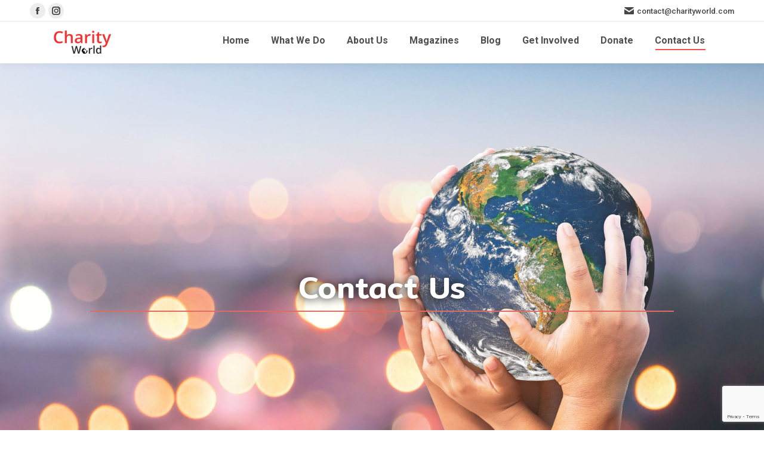

--- FILE ---
content_type: text/html; charset=UTF-8
request_url: https://www.charityworld.com/contact-us/
body_size: 23549
content:
<!DOCTYPE html>
<!--[if !(IE 6) | !(IE 7) | !(IE 8)  ]><!-->
<html lang="en-US" class="no-js">
<!--<![endif]-->
<head>
	<meta charset="UTF-8" />
		<meta name="viewport" content="width=device-width, initial-scale=1, maximum-scale=1, user-scalable=0">
		<meta name="theme-color" content="#ef3030"/>	<link rel="profile" href="http://gmpg.org/xfn/11" />
	        <script type="text/javascript">
            if (/Android|webOS|iPhone|iPad|iPod|BlackBerry|IEMobile|Opera Mini/i.test(navigator.userAgent)) {
                var originalAddEventListener = EventTarget.prototype.addEventListener,
                    oldWidth = window.innerWidth;

                EventTarget.prototype.addEventListener = function (eventName, eventHandler, useCapture) {
                    if (eventName === "resize") {
                        originalAddEventListener.call(this, eventName, function (event) {
                            if (oldWidth === window.innerWidth) {
                                return;
                            }
                            else if (oldWidth !== window.innerWidth) {
                                oldWidth = window.innerWidth;
                            }
                            if (eventHandler.handleEvent) {
                                eventHandler.handleEvent.call(this, event);
                            }
                            else {
                                eventHandler.call(this, event);
                            };
                        }, useCapture);
                    }
                    else {
                        originalAddEventListener.call(this, eventName, eventHandler, useCapture);
                    };
                };
            };
        </script>
		<meta name='robots' content='index, follow, max-image-preview:large, max-snippet:-1, max-video-preview:-1' />
	<style>img:is([sizes="auto" i], [sizes^="auto," i]) { contain-intrinsic-size: 3000px 1500px }</style>
	
	<!-- This site is optimized with the Yoast SEO plugin v24.1 - https://yoast.com/wordpress/plugins/seo/ -->
	<title>Contact Us - Charity World</title>
	<link rel="canonical" href="https://www.charityworld.com/contact-us/" />
	<meta property="og:locale" content="en_US" />
	<meta property="og:type" content="article" />
	<meta property="og:title" content="Contact Us - Charity World" />
	<meta property="og:url" content="https://www.charityworld.com/contact-us/" />
	<meta property="og:site_name" content="Charity World" />
	<meta property="article:modified_time" content="2021-01-19T08:34:19+00:00" />
	<meta name="twitter:card" content="summary_large_image" />
	<meta name="twitter:label1" content="Est. reading time" />
	<meta name="twitter:data1" content="3 minutes" />
	<script type="application/ld+json" class="yoast-schema-graph">{"@context":"https://schema.org","@graph":[{"@type":"WebPage","@id":"https://www.charityworld.com/contact-us/","url":"https://www.charityworld.com/contact-us/","name":"Contact Us - Charity World","isPartOf":{"@id":"https://www.charityworld.com/#website"},"datePublished":"2020-04-30T11:30:40+00:00","dateModified":"2021-01-19T08:34:19+00:00","breadcrumb":{"@id":"https://www.charityworld.com/contact-us/#breadcrumb"},"inLanguage":"en-US","potentialAction":[{"@type":"ReadAction","target":["https://www.charityworld.com/contact-us/"]}]},{"@type":"BreadcrumbList","@id":"https://www.charityworld.com/contact-us/#breadcrumb","itemListElement":[{"@type":"ListItem","position":1,"name":"Home","item":"https://www.charityworld.com/"},{"@type":"ListItem","position":2,"name":"Contact Us"}]},{"@type":"WebSite","@id":"https://www.charityworld.com/#website","url":"https://www.charityworld.com/","name":"Charity World","description":"Just another WordPress site","potentialAction":[{"@type":"SearchAction","target":{"@type":"EntryPoint","urlTemplate":"https://www.charityworld.com/?s={search_term_string}"},"query-input":{"@type":"PropertyValueSpecification","valueRequired":true,"valueName":"search_term_string"}}],"inLanguage":"en-US"}]}</script>
	<!-- / Yoast SEO plugin. -->


<link rel='dns-prefetch' href='//maps.googleapis.com' />
<link rel='dns-prefetch' href='//fonts.googleapis.com' />
<link rel='dns-prefetch' href='//www.googletagmanager.com' />
<link rel='dns-prefetch' href='//pagead2.googlesyndication.com' />
<link rel="alternate" type="application/rss+xml" title="Charity World &raquo; Feed" href="https://www.charityworld.com/feed/" />
<link rel="alternate" type="application/rss+xml" title="Charity World &raquo; Comments Feed" href="https://www.charityworld.com/comments/feed/" />
<script type="text/javascript">
/* <![CDATA[ */
window._wpemojiSettings = {"baseUrl":"https:\/\/s.w.org\/images\/core\/emoji\/15.0.3\/72x72\/","ext":".png","svgUrl":"https:\/\/s.w.org\/images\/core\/emoji\/15.0.3\/svg\/","svgExt":".svg","source":{"concatemoji":"https:\/\/www.charityworld.com\/wp-includes\/js\/wp-emoji-release.min.js?ver=6.7.1"}};
/*! This file is auto-generated */
!function(i,n){var o,s,e;function c(e){try{var t={supportTests:e,timestamp:(new Date).valueOf()};sessionStorage.setItem(o,JSON.stringify(t))}catch(e){}}function p(e,t,n){e.clearRect(0,0,e.canvas.width,e.canvas.height),e.fillText(t,0,0);var t=new Uint32Array(e.getImageData(0,0,e.canvas.width,e.canvas.height).data),r=(e.clearRect(0,0,e.canvas.width,e.canvas.height),e.fillText(n,0,0),new Uint32Array(e.getImageData(0,0,e.canvas.width,e.canvas.height).data));return t.every(function(e,t){return e===r[t]})}function u(e,t,n){switch(t){case"flag":return n(e,"\ud83c\udff3\ufe0f\u200d\u26a7\ufe0f","\ud83c\udff3\ufe0f\u200b\u26a7\ufe0f")?!1:!n(e,"\ud83c\uddfa\ud83c\uddf3","\ud83c\uddfa\u200b\ud83c\uddf3")&&!n(e,"\ud83c\udff4\udb40\udc67\udb40\udc62\udb40\udc65\udb40\udc6e\udb40\udc67\udb40\udc7f","\ud83c\udff4\u200b\udb40\udc67\u200b\udb40\udc62\u200b\udb40\udc65\u200b\udb40\udc6e\u200b\udb40\udc67\u200b\udb40\udc7f");case"emoji":return!n(e,"\ud83d\udc26\u200d\u2b1b","\ud83d\udc26\u200b\u2b1b")}return!1}function f(e,t,n){var r="undefined"!=typeof WorkerGlobalScope&&self instanceof WorkerGlobalScope?new OffscreenCanvas(300,150):i.createElement("canvas"),a=r.getContext("2d",{willReadFrequently:!0}),o=(a.textBaseline="top",a.font="600 32px Arial",{});return e.forEach(function(e){o[e]=t(a,e,n)}),o}function t(e){var t=i.createElement("script");t.src=e,t.defer=!0,i.head.appendChild(t)}"undefined"!=typeof Promise&&(o="wpEmojiSettingsSupports",s=["flag","emoji"],n.supports={everything:!0,everythingExceptFlag:!0},e=new Promise(function(e){i.addEventListener("DOMContentLoaded",e,{once:!0})}),new Promise(function(t){var n=function(){try{var e=JSON.parse(sessionStorage.getItem(o));if("object"==typeof e&&"number"==typeof e.timestamp&&(new Date).valueOf()<e.timestamp+604800&&"object"==typeof e.supportTests)return e.supportTests}catch(e){}return null}();if(!n){if("undefined"!=typeof Worker&&"undefined"!=typeof OffscreenCanvas&&"undefined"!=typeof URL&&URL.createObjectURL&&"undefined"!=typeof Blob)try{var e="postMessage("+f.toString()+"("+[JSON.stringify(s),u.toString(),p.toString()].join(",")+"));",r=new Blob([e],{type:"text/javascript"}),a=new Worker(URL.createObjectURL(r),{name:"wpTestEmojiSupports"});return void(a.onmessage=function(e){c(n=e.data),a.terminate(),t(n)})}catch(e){}c(n=f(s,u,p))}t(n)}).then(function(e){for(var t in e)n.supports[t]=e[t],n.supports.everything=n.supports.everything&&n.supports[t],"flag"!==t&&(n.supports.everythingExceptFlag=n.supports.everythingExceptFlag&&n.supports[t]);n.supports.everythingExceptFlag=n.supports.everythingExceptFlag&&!n.supports.flag,n.DOMReady=!1,n.readyCallback=function(){n.DOMReady=!0}}).then(function(){return e}).then(function(){var e;n.supports.everything||(n.readyCallback(),(e=n.source||{}).concatemoji?t(e.concatemoji):e.wpemoji&&e.twemoji&&(t(e.twemoji),t(e.wpemoji)))}))}((window,document),window._wpemojiSettings);
/* ]]> */
</script>

<style id='wp-emoji-styles-inline-css' type='text/css'>

	img.wp-smiley, img.emoji {
		display: inline !important;
		border: none !important;
		box-shadow: none !important;
		height: 1em !important;
		width: 1em !important;
		margin: 0 0.07em !important;
		vertical-align: -0.1em !important;
		background: none !important;
		padding: 0 !important;
	}
</style>
<link rel='stylesheet' id='wp-block-library-css' href='https://www.charityworld.com/wp-includes/css/dist/block-library/style.min.css?ver=6.7.1' type='text/css' media='all' />
<style id='wp-block-library-theme-inline-css' type='text/css'>
.wp-block-audio :where(figcaption){color:#555;font-size:13px;text-align:center}.is-dark-theme .wp-block-audio :where(figcaption){color:#ffffffa6}.wp-block-audio{margin:0 0 1em}.wp-block-code{border:1px solid #ccc;border-radius:4px;font-family:Menlo,Consolas,monaco,monospace;padding:.8em 1em}.wp-block-embed :where(figcaption){color:#555;font-size:13px;text-align:center}.is-dark-theme .wp-block-embed :where(figcaption){color:#ffffffa6}.wp-block-embed{margin:0 0 1em}.blocks-gallery-caption{color:#555;font-size:13px;text-align:center}.is-dark-theme .blocks-gallery-caption{color:#ffffffa6}:root :where(.wp-block-image figcaption){color:#555;font-size:13px;text-align:center}.is-dark-theme :root :where(.wp-block-image figcaption){color:#ffffffa6}.wp-block-image{margin:0 0 1em}.wp-block-pullquote{border-bottom:4px solid;border-top:4px solid;color:currentColor;margin-bottom:1.75em}.wp-block-pullquote cite,.wp-block-pullquote footer,.wp-block-pullquote__citation{color:currentColor;font-size:.8125em;font-style:normal;text-transform:uppercase}.wp-block-quote{border-left:.25em solid;margin:0 0 1.75em;padding-left:1em}.wp-block-quote cite,.wp-block-quote footer{color:currentColor;font-size:.8125em;font-style:normal;position:relative}.wp-block-quote:where(.has-text-align-right){border-left:none;border-right:.25em solid;padding-left:0;padding-right:1em}.wp-block-quote:where(.has-text-align-center){border:none;padding-left:0}.wp-block-quote.is-large,.wp-block-quote.is-style-large,.wp-block-quote:where(.is-style-plain){border:none}.wp-block-search .wp-block-search__label{font-weight:700}.wp-block-search__button{border:1px solid #ccc;padding:.375em .625em}:where(.wp-block-group.has-background){padding:1.25em 2.375em}.wp-block-separator.has-css-opacity{opacity:.4}.wp-block-separator{border:none;border-bottom:2px solid;margin-left:auto;margin-right:auto}.wp-block-separator.has-alpha-channel-opacity{opacity:1}.wp-block-separator:not(.is-style-wide):not(.is-style-dots){width:100px}.wp-block-separator.has-background:not(.is-style-dots){border-bottom:none;height:1px}.wp-block-separator.has-background:not(.is-style-wide):not(.is-style-dots){height:2px}.wp-block-table{margin:0 0 1em}.wp-block-table td,.wp-block-table th{word-break:normal}.wp-block-table :where(figcaption){color:#555;font-size:13px;text-align:center}.is-dark-theme .wp-block-table :where(figcaption){color:#ffffffa6}.wp-block-video :where(figcaption){color:#555;font-size:13px;text-align:center}.is-dark-theme .wp-block-video :where(figcaption){color:#ffffffa6}.wp-block-video{margin:0 0 1em}:root :where(.wp-block-template-part.has-background){margin-bottom:0;margin-top:0;padding:1.25em 2.375em}
</style>
<style id='classic-theme-styles-inline-css' type='text/css'>
/*! This file is auto-generated */
.wp-block-button__link{color:#fff;background-color:#32373c;border-radius:9999px;box-shadow:none;text-decoration:none;padding:calc(.667em + 2px) calc(1.333em + 2px);font-size:1.125em}.wp-block-file__button{background:#32373c;color:#fff;text-decoration:none}
</style>
<style id='global-styles-inline-css' type='text/css'>
:root{--wp--preset--aspect-ratio--square: 1;--wp--preset--aspect-ratio--4-3: 4/3;--wp--preset--aspect-ratio--3-4: 3/4;--wp--preset--aspect-ratio--3-2: 3/2;--wp--preset--aspect-ratio--2-3: 2/3;--wp--preset--aspect-ratio--16-9: 16/9;--wp--preset--aspect-ratio--9-16: 9/16;--wp--preset--color--black: #000000;--wp--preset--color--cyan-bluish-gray: #abb8c3;--wp--preset--color--white: #FFF;--wp--preset--color--pale-pink: #f78da7;--wp--preset--color--vivid-red: #cf2e2e;--wp--preset--color--luminous-vivid-orange: #ff6900;--wp--preset--color--luminous-vivid-amber: #fcb900;--wp--preset--color--light-green-cyan: #7bdcb5;--wp--preset--color--vivid-green-cyan: #00d084;--wp--preset--color--pale-cyan-blue: #8ed1fc;--wp--preset--color--vivid-cyan-blue: #0693e3;--wp--preset--color--vivid-purple: #9b51e0;--wp--preset--color--accent: #ef3030;--wp--preset--color--dark-gray: #111;--wp--preset--color--light-gray: #767676;--wp--preset--gradient--vivid-cyan-blue-to-vivid-purple: linear-gradient(135deg,rgba(6,147,227,1) 0%,rgb(155,81,224) 100%);--wp--preset--gradient--light-green-cyan-to-vivid-green-cyan: linear-gradient(135deg,rgb(122,220,180) 0%,rgb(0,208,130) 100%);--wp--preset--gradient--luminous-vivid-amber-to-luminous-vivid-orange: linear-gradient(135deg,rgba(252,185,0,1) 0%,rgba(255,105,0,1) 100%);--wp--preset--gradient--luminous-vivid-orange-to-vivid-red: linear-gradient(135deg,rgba(255,105,0,1) 0%,rgb(207,46,46) 100%);--wp--preset--gradient--very-light-gray-to-cyan-bluish-gray: linear-gradient(135deg,rgb(238,238,238) 0%,rgb(169,184,195) 100%);--wp--preset--gradient--cool-to-warm-spectrum: linear-gradient(135deg,rgb(74,234,220) 0%,rgb(151,120,209) 20%,rgb(207,42,186) 40%,rgb(238,44,130) 60%,rgb(251,105,98) 80%,rgb(254,248,76) 100%);--wp--preset--gradient--blush-light-purple: linear-gradient(135deg,rgb(255,206,236) 0%,rgb(152,150,240) 100%);--wp--preset--gradient--blush-bordeaux: linear-gradient(135deg,rgb(254,205,165) 0%,rgb(254,45,45) 50%,rgb(107,0,62) 100%);--wp--preset--gradient--luminous-dusk: linear-gradient(135deg,rgb(255,203,112) 0%,rgb(199,81,192) 50%,rgb(65,88,208) 100%);--wp--preset--gradient--pale-ocean: linear-gradient(135deg,rgb(255,245,203) 0%,rgb(182,227,212) 50%,rgb(51,167,181) 100%);--wp--preset--gradient--electric-grass: linear-gradient(135deg,rgb(202,248,128) 0%,rgb(113,206,126) 100%);--wp--preset--gradient--midnight: linear-gradient(135deg,rgb(2,3,129) 0%,rgb(40,116,252) 100%);--wp--preset--font-size--small: 13px;--wp--preset--font-size--medium: 20px;--wp--preset--font-size--large: 36px;--wp--preset--font-size--x-large: 42px;--wp--preset--spacing--20: 0.44rem;--wp--preset--spacing--30: 0.67rem;--wp--preset--spacing--40: 1rem;--wp--preset--spacing--50: 1.5rem;--wp--preset--spacing--60: 2.25rem;--wp--preset--spacing--70: 3.38rem;--wp--preset--spacing--80: 5.06rem;--wp--preset--shadow--natural: 6px 6px 9px rgba(0, 0, 0, 0.2);--wp--preset--shadow--deep: 12px 12px 50px rgba(0, 0, 0, 0.4);--wp--preset--shadow--sharp: 6px 6px 0px rgba(0, 0, 0, 0.2);--wp--preset--shadow--outlined: 6px 6px 0px -3px rgba(255, 255, 255, 1), 6px 6px rgba(0, 0, 0, 1);--wp--preset--shadow--crisp: 6px 6px 0px rgba(0, 0, 0, 1);}:where(.is-layout-flex){gap: 0.5em;}:where(.is-layout-grid){gap: 0.5em;}body .is-layout-flex{display: flex;}.is-layout-flex{flex-wrap: wrap;align-items: center;}.is-layout-flex > :is(*, div){margin: 0;}body .is-layout-grid{display: grid;}.is-layout-grid > :is(*, div){margin: 0;}:where(.wp-block-columns.is-layout-flex){gap: 2em;}:where(.wp-block-columns.is-layout-grid){gap: 2em;}:where(.wp-block-post-template.is-layout-flex){gap: 1.25em;}:where(.wp-block-post-template.is-layout-grid){gap: 1.25em;}.has-black-color{color: var(--wp--preset--color--black) !important;}.has-cyan-bluish-gray-color{color: var(--wp--preset--color--cyan-bluish-gray) !important;}.has-white-color{color: var(--wp--preset--color--white) !important;}.has-pale-pink-color{color: var(--wp--preset--color--pale-pink) !important;}.has-vivid-red-color{color: var(--wp--preset--color--vivid-red) !important;}.has-luminous-vivid-orange-color{color: var(--wp--preset--color--luminous-vivid-orange) !important;}.has-luminous-vivid-amber-color{color: var(--wp--preset--color--luminous-vivid-amber) !important;}.has-light-green-cyan-color{color: var(--wp--preset--color--light-green-cyan) !important;}.has-vivid-green-cyan-color{color: var(--wp--preset--color--vivid-green-cyan) !important;}.has-pale-cyan-blue-color{color: var(--wp--preset--color--pale-cyan-blue) !important;}.has-vivid-cyan-blue-color{color: var(--wp--preset--color--vivid-cyan-blue) !important;}.has-vivid-purple-color{color: var(--wp--preset--color--vivid-purple) !important;}.has-black-background-color{background-color: var(--wp--preset--color--black) !important;}.has-cyan-bluish-gray-background-color{background-color: var(--wp--preset--color--cyan-bluish-gray) !important;}.has-white-background-color{background-color: var(--wp--preset--color--white) !important;}.has-pale-pink-background-color{background-color: var(--wp--preset--color--pale-pink) !important;}.has-vivid-red-background-color{background-color: var(--wp--preset--color--vivid-red) !important;}.has-luminous-vivid-orange-background-color{background-color: var(--wp--preset--color--luminous-vivid-orange) !important;}.has-luminous-vivid-amber-background-color{background-color: var(--wp--preset--color--luminous-vivid-amber) !important;}.has-light-green-cyan-background-color{background-color: var(--wp--preset--color--light-green-cyan) !important;}.has-vivid-green-cyan-background-color{background-color: var(--wp--preset--color--vivid-green-cyan) !important;}.has-pale-cyan-blue-background-color{background-color: var(--wp--preset--color--pale-cyan-blue) !important;}.has-vivid-cyan-blue-background-color{background-color: var(--wp--preset--color--vivid-cyan-blue) !important;}.has-vivid-purple-background-color{background-color: var(--wp--preset--color--vivid-purple) !important;}.has-black-border-color{border-color: var(--wp--preset--color--black) !important;}.has-cyan-bluish-gray-border-color{border-color: var(--wp--preset--color--cyan-bluish-gray) !important;}.has-white-border-color{border-color: var(--wp--preset--color--white) !important;}.has-pale-pink-border-color{border-color: var(--wp--preset--color--pale-pink) !important;}.has-vivid-red-border-color{border-color: var(--wp--preset--color--vivid-red) !important;}.has-luminous-vivid-orange-border-color{border-color: var(--wp--preset--color--luminous-vivid-orange) !important;}.has-luminous-vivid-amber-border-color{border-color: var(--wp--preset--color--luminous-vivid-amber) !important;}.has-light-green-cyan-border-color{border-color: var(--wp--preset--color--light-green-cyan) !important;}.has-vivid-green-cyan-border-color{border-color: var(--wp--preset--color--vivid-green-cyan) !important;}.has-pale-cyan-blue-border-color{border-color: var(--wp--preset--color--pale-cyan-blue) !important;}.has-vivid-cyan-blue-border-color{border-color: var(--wp--preset--color--vivid-cyan-blue) !important;}.has-vivid-purple-border-color{border-color: var(--wp--preset--color--vivid-purple) !important;}.has-vivid-cyan-blue-to-vivid-purple-gradient-background{background: var(--wp--preset--gradient--vivid-cyan-blue-to-vivid-purple) !important;}.has-light-green-cyan-to-vivid-green-cyan-gradient-background{background: var(--wp--preset--gradient--light-green-cyan-to-vivid-green-cyan) !important;}.has-luminous-vivid-amber-to-luminous-vivid-orange-gradient-background{background: var(--wp--preset--gradient--luminous-vivid-amber-to-luminous-vivid-orange) !important;}.has-luminous-vivid-orange-to-vivid-red-gradient-background{background: var(--wp--preset--gradient--luminous-vivid-orange-to-vivid-red) !important;}.has-very-light-gray-to-cyan-bluish-gray-gradient-background{background: var(--wp--preset--gradient--very-light-gray-to-cyan-bluish-gray) !important;}.has-cool-to-warm-spectrum-gradient-background{background: var(--wp--preset--gradient--cool-to-warm-spectrum) !important;}.has-blush-light-purple-gradient-background{background: var(--wp--preset--gradient--blush-light-purple) !important;}.has-blush-bordeaux-gradient-background{background: var(--wp--preset--gradient--blush-bordeaux) !important;}.has-luminous-dusk-gradient-background{background: var(--wp--preset--gradient--luminous-dusk) !important;}.has-pale-ocean-gradient-background{background: var(--wp--preset--gradient--pale-ocean) !important;}.has-electric-grass-gradient-background{background: var(--wp--preset--gradient--electric-grass) !important;}.has-midnight-gradient-background{background: var(--wp--preset--gradient--midnight) !important;}.has-small-font-size{font-size: var(--wp--preset--font-size--small) !important;}.has-medium-font-size{font-size: var(--wp--preset--font-size--medium) !important;}.has-large-font-size{font-size: var(--wp--preset--font-size--large) !important;}.has-x-large-font-size{font-size: var(--wp--preset--font-size--x-large) !important;}
:where(.wp-block-post-template.is-layout-flex){gap: 1.25em;}:where(.wp-block-post-template.is-layout-grid){gap: 1.25em;}
:where(.wp-block-columns.is-layout-flex){gap: 2em;}:where(.wp-block-columns.is-layout-grid){gap: 2em;}
:root :where(.wp-block-pullquote){font-size: 1.5em;line-height: 1.6;}
</style>
<link rel='stylesheet' id='contact-form-7-css' href='https://www.charityworld.com/wp-content/plugins/contact-form-7/includes/css/styles.css?ver=6.0.2' type='text/css' media='all' />
<link rel='stylesheet' id='rs-plugin-settings-css' href='https://www.charityworld.com/wp-content/plugins/revslider/public/assets/css/rs6.css?ver=6.2.2' type='text/css' media='all' />
<style id='rs-plugin-settings-inline-css' type='text/css'>
#rs-demo-id {}
</style>
<link rel='stylesheet' id='js_composer_front-css' href='https://www.charityworld.com/wp-content/plugins/js_composer/assets/css/js_composer.min.css?ver=6.1' type='text/css' media='all' />
<link rel='stylesheet' id='dt-web-fonts-css' href='https://fonts.googleapis.com/css?family=Roboto:400,500,600,700' type='text/css' media='all' />
<link rel='stylesheet' id='dt-main-css' href='https://www.charityworld.com/wp-content/themes/dt-the7/css/main.min.css?ver=8.7.0' type='text/css' media='all' />
<link rel='stylesheet' id='the7-font-css' href='https://www.charityworld.com/wp-content/themes/dt-the7/fonts/icomoon-the7-font/icomoon-the7-font.min.css?ver=8.7.0' type='text/css' media='all' />
<link rel='stylesheet' id='the7pt-static-css' href='https://www.charityworld.com/wp-content/plugins/dt-the7-core/assets/css/post-type.min.css?ver=8.7.0' type='text/css' media='all' />
<link rel='stylesheet' id='dt-custom-css' href='https://www.charityworld.com/wp-content/uploads/the7-css/custom.css?ver=d8f937768cc2' type='text/css' media='all' />
<link rel='stylesheet' id='dt-media-css' href='https://www.charityworld.com/wp-content/uploads/the7-css/media.css?ver=d8f937768cc2' type='text/css' media='all' />
<link rel='stylesheet' id='the7-mega-menu-css' href='https://www.charityworld.com/wp-content/uploads/the7-css/mega-menu.css?ver=d8f937768cc2' type='text/css' media='all' />
<link rel='stylesheet' id='the7-elements-albums-portfolio-css' href='https://www.charityworld.com/wp-content/uploads/the7-css/the7-elements-albums-portfolio.css?ver=d8f937768cc2' type='text/css' media='all' />
<link rel='stylesheet' id='the7-elements-css' href='https://www.charityworld.com/wp-content/uploads/the7-css/post-type-dynamic.css?ver=d8f937768cc2' type='text/css' media='all' />
<link rel='stylesheet' id='style-css' href='https://www.charityworld.com/wp-content/themes/dt-the7-child/style.css?ver=8.7.0' type='text/css' media='all' />
<link rel='stylesheet' id='ultimate-google-fonts-css' href='https://fonts.googleapis.com/css?family=Mitr:regular,500|Lora:regular,700italic|' type='text/css' media='all' />
<link rel='stylesheet' id='ultimate-style-css' href='https://www.charityworld.com/wp-content/plugins/Ultimate_VC_Addons/assets/min-css/style.min.css?ver=3.19.4' type='text/css' media='all' />
<link rel='stylesheet' id='ultimate-animate-css' href='https://www.charityworld.com/wp-content/plugins/Ultimate_VC_Addons/assets/min-css/animate.min.css?ver=3.19.4' type='text/css' media='all' />
<link rel='stylesheet' id='ultimate-headings-style-css' href='https://www.charityworld.com/wp-content/plugins/Ultimate_VC_Addons/assets/min-css/headings.min.css?ver=3.19.4' type='text/css' media='all' />
<script type="text/javascript" id="jquery-core-js-extra">
/* <![CDATA[ */
var slide_in = {"demo_dir":"https:\/\/www.charityworld.com\/wp-content\/plugins\/convertplug\/modules\/slide_in\/assets\/demos"};
/* ]]> */
</script>
<script type="text/javascript" src="https://www.charityworld.com/wp-includes/js/jquery/jquery.min.js?ver=3.7.1" id="jquery-core-js"></script>
<script type="text/javascript" src="https://www.charityworld.com/wp-includes/js/jquery/jquery-migrate.min.js?ver=3.4.1" id="jquery-migrate-js"></script>
<script type="text/javascript" src="https://www.charityworld.com/wp-content/plugins/revslider/public/assets/js/rbtools.min.js?ver=6.0" id="tp-tools-js"></script>
<script type="text/javascript" src="https://www.charityworld.com/wp-content/plugins/revslider/public/assets/js/rs6.min.js?ver=6.2.2" id="revmin-js"></script>
<script type="text/javascript" id="dt-above-fold-js-extra">
/* <![CDATA[ */
var dtLocal = {"themeUrl":"https:\/\/www.charityworld.com\/wp-content\/themes\/dt-the7","passText":"To view this protected post, enter the password below:","moreButtonText":{"loading":"Loading...","loadMore":"Load more"},"postID":"72","ajaxurl":"https:\/\/www.charityworld.com\/wp-admin\/admin-ajax.php","REST":{"baseUrl":"https:\/\/www.charityworld.com\/wp-json\/the7\/v1","endpoints":{"sendMail":"\/send-mail"}},"contactMessages":{"required":"One or more fields have an error. Please check and try again.","terms":"Please accept the privacy policy.","fillTheCaptchaError":"Please, fill the captcha."},"captchaSiteKey":"","ajaxNonce":"09f64bab06","pageData":{"type":"page","template":"page","layout":null},"themeSettings":{"smoothScroll":"off","lazyLoading":false,"accentColor":{"mode":"solid","color":"#ef3030"},"desktopHeader":{"height":70},"ToggleCaptionEnabled":"disabled","ToggleCaption":"Navigation","floatingHeader":{"showAfter":94,"showMenu":true,"height":60,"logo":{"showLogo":true,"html":"<img class=\" preload-me\" src=\"https:\/\/www.charityworld.com\/wp-content\/uploads\/2020\/04\/charityworld-logo.png\" srcset=\"https:\/\/www.charityworld.com\/wp-content\/uploads\/2020\/04\/charityworld-logo.png 97w, https:\/\/www.charityworld.com\/wp-content\/uploads\/2020\/04\/charityworld-logo-2x.png 194w\" width=\"97\" height=\"42\"   sizes=\"97px\" alt=\"Charity World\" \/>","url":"https:\/\/www.charityworld.com\/"}},"topLine":{"floatingTopLine":{"logo":{"showLogo":false,"html":""}}},"mobileHeader":{"firstSwitchPoint":992,"secondSwitchPoint":778,"firstSwitchPointHeight":60,"secondSwitchPointHeight":60,"mobileToggleCaptionEnabled":"disabled","mobileToggleCaption":"Menu"},"stickyMobileHeaderFirstSwitch":{"logo":{"html":"<img class=\" preload-me\" src=\"https:\/\/www.charityworld.com\/wp-content\/uploads\/2020\/04\/charityworld-logo.png\" srcset=\"https:\/\/www.charityworld.com\/wp-content\/uploads\/2020\/04\/charityworld-logo.png 97w, https:\/\/www.charityworld.com\/wp-content\/uploads\/2020\/04\/charityworld-logo-2x.png 194w\" width=\"97\" height=\"42\"   sizes=\"97px\" alt=\"Charity World\" \/>"}},"stickyMobileHeaderSecondSwitch":{"logo":{"html":"<img class=\" preload-me\" src=\"https:\/\/www.charityworld.com\/wp-content\/uploads\/2020\/04\/charityworld-logo.png\" srcset=\"https:\/\/www.charityworld.com\/wp-content\/uploads\/2020\/04\/charityworld-logo.png 97w, https:\/\/www.charityworld.com\/wp-content\/uploads\/2020\/04\/charityworld-logo-2x.png 194w\" width=\"97\" height=\"42\"   sizes=\"97px\" alt=\"Charity World\" \/>"}},"content":{"textColor":"#8b8d94","headerColor":"#333333"},"sidebar":{"switchPoint":992},"boxedWidth":"1280px","stripes":{"stripe1":{"textColor":"#787d85","headerColor":"#3b3f4a"},"stripe2":{"textColor":"#8b9199","headerColor":"#ffffff"},"stripe3":{"textColor":"#ffffff","headerColor":"#ffffff"}}},"VCMobileScreenWidth":"768"};
var dtShare = {"shareButtonText":{"facebook":"Share on Facebook","twitter":"Tweet","pinterest":"Pin it","linkedin":"Share on Linkedin","whatsapp":"Share on Whatsapp"},"overlayOpacity":"85"};
/* ]]> */
</script>
<script type="text/javascript" src="https://www.charityworld.com/wp-content/themes/dt-the7/js/above-the-fold.min.js?ver=8.7.0" id="dt-above-fold-js"></script>
<script type="text/javascript" src="https://www.charityworld.com/wp-content/plugins/Ultimate_VC_Addons/assets/min-js/ultimate-params.min.js?ver=3.19.4" id="ultimate-vc-params-js"></script>
<script type="text/javascript" src="https://www.charityworld.com/wp-content/plugins/Ultimate_VC_Addons/assets/min-js/custom.min.js?ver=3.19.4" id="ultimate-custom-js"></script>
<script type="text/javascript" src="https://www.charityworld.com/wp-content/plugins/Ultimate_VC_Addons/assets/min-js/jquery-appear.min.js?ver=3.19.4" id="ultimate-appear-js"></script>
<script type="text/javascript" src="https://www.charityworld.com/wp-content/plugins/Ultimate_VC_Addons/assets/min-js/headings.min.js?ver=3.19.4" id="ultimate-headings-script-js"></script>
<script type="text/javascript" src="https://maps.googleapis.com/maps/api/js?key=AIzaSyB3OOiBRbWG9WX-F-ru8eCaR4NfDf6TuQs" id="googleapis-js"></script>
<link rel="https://api.w.org/" href="https://www.charityworld.com/wp-json/" /><link rel="alternate" title="JSON" type="application/json" href="https://www.charityworld.com/wp-json/wp/v2/pages/72" /><link rel="EditURI" type="application/rsd+xml" title="RSD" href="https://www.charityworld.com/xmlrpc.php?rsd" />
<meta name="generator" content="WordPress 6.7.1" />
<link rel='shortlink' href='https://www.charityworld.com/?p=72' />
<link rel="alternate" title="oEmbed (JSON)" type="application/json+oembed" href="https://www.charityworld.com/wp-json/oembed/1.0/embed?url=https%3A%2F%2Fwww.charityworld.com%2Fcontact-us%2F" />
<link rel="alternate" title="oEmbed (XML)" type="text/xml+oembed" href="https://www.charityworld.com/wp-json/oembed/1.0/embed?url=https%3A%2F%2Fwww.charityworld.com%2Fcontact-us%2F&#038;format=xml" />
<meta name="generator" content="Site Kit by Google 1.144.0" />
<!-- Google AdSense meta tags added by Site Kit -->
<meta name="google-adsense-platform-account" content="ca-host-pub-2644536267352236">
<meta name="google-adsense-platform-domain" content="sitekit.withgoogle.com">
<!-- End Google AdSense meta tags added by Site Kit -->
<meta name="generator" content="Powered by WPBakery Page Builder - drag and drop page builder for WordPress."/>

<!-- Google AdSense snippet added by Site Kit -->
<script type="text/javascript" async="async" src="https://pagead2.googlesyndication.com/pagead/js/adsbygoogle.js?client=ca-pub-2520049421516934&amp;host=ca-host-pub-2644536267352236" crossorigin="anonymous"></script>

<!-- End Google AdSense snippet added by Site Kit -->
<meta name="generator" content="Powered by Slider Revolution 6.2.2 - responsive, Mobile-Friendly Slider Plugin for WordPress with comfortable drag and drop interface." />
<link rel="icon" href="https://www.charityworld.com/wp-content/uploads/2020/05/favicon.png" type="image/png" sizes="32x32"/><script type="text/javascript">function setREVStartSize(e){			
			try {								
				var pw = document.getElementById(e.c).parentNode.offsetWidth,
					newh;
				pw = pw===0 || isNaN(pw) ? window.innerWidth : pw;
				e.tabw = e.tabw===undefined ? 0 : parseInt(e.tabw);
				e.thumbw = e.thumbw===undefined ? 0 : parseInt(e.thumbw);
				e.tabh = e.tabh===undefined ? 0 : parseInt(e.tabh);
				e.thumbh = e.thumbh===undefined ? 0 : parseInt(e.thumbh);
				e.tabhide = e.tabhide===undefined ? 0 : parseInt(e.tabhide);
				e.thumbhide = e.thumbhide===undefined ? 0 : parseInt(e.thumbhide);
				e.mh = e.mh===undefined || e.mh=="" || e.mh==="auto" ? 0 : parseInt(e.mh,0);		
				if(e.layout==="fullscreen" || e.l==="fullscreen") 						
					newh = Math.max(e.mh,window.innerHeight);				
				else{					
					e.gw = Array.isArray(e.gw) ? e.gw : [e.gw];
					for (var i in e.rl) if (e.gw[i]===undefined || e.gw[i]===0) e.gw[i] = e.gw[i-1];					
					e.gh = e.el===undefined || e.el==="" || (Array.isArray(e.el) && e.el.length==0)? e.gh : e.el;
					e.gh = Array.isArray(e.gh) ? e.gh : [e.gh];
					for (var i in e.rl) if (e.gh[i]===undefined || e.gh[i]===0) e.gh[i] = e.gh[i-1];
										
					var nl = new Array(e.rl.length),
						ix = 0,						
						sl;					
					e.tabw = e.tabhide>=pw ? 0 : e.tabw;
					e.thumbw = e.thumbhide>=pw ? 0 : e.thumbw;
					e.tabh = e.tabhide>=pw ? 0 : e.tabh;
					e.thumbh = e.thumbhide>=pw ? 0 : e.thumbh;					
					for (var i in e.rl) nl[i] = e.rl[i]<window.innerWidth ? 0 : e.rl[i];
					sl = nl[0];									
					for (var i in nl) if (sl>nl[i] && nl[i]>0) { sl = nl[i]; ix=i;}															
					var m = pw>(e.gw[ix]+e.tabw+e.thumbw) ? 1 : (pw-(e.tabw+e.thumbw)) / (e.gw[ix]);					

					newh =  (e.type==="carousel" && e.justify==="true" ? e.gh[ix] : (e.gh[ix] * m)) + (e.tabh + e.thumbh);
				}			
				
				if(window.rs_init_css===undefined) window.rs_init_css = document.head.appendChild(document.createElement("style"));					
				document.getElementById(e.c).height = newh;
				window.rs_init_css.innerHTML += "#"+e.c+"_wrapper { height: "+newh+"px }";				
			} catch(e){
				console.log("Failure at Presize of Slider:" + e)
			}					   
		  };</script>
		<style type="text/css" id="wp-custom-css">
			.resource-row {
    border-bottom: 1px solid #ededed;
    margin-bottom: 15px;
    padding-bottom: 15px;
    width: 100%;
    float: left;
}
.resource-row-left {
    float: left;
    margin-right: 3%;
    width: 33%;
    height: 182px;
    position: relative;
    border: 1px #e2e2e2 solid;
}
.resource-row-left .post-thumbnail {
    margin-bottom: 0;
}
.resource-row-left img {
    padding: 2px;
    width: 80%;
    position: absolute;
    top: 50%;
    left: 50%;
    transform: translate(-50%, -50%);
	height:auto;
}
.resource-row-right {
    float: left;
    width: 63%;
    margin-top: 0;
    margin-left: 0;
}
.resource-row-right span {
    font-size: 12px;
}
.content-left .entry-header {
    padding: 0 !important;
}.content-left .entry-content {
    padding: 0 !important;
}
.content-left .entry-content p {
    background: 0 0 !important;
    font-size: 16px;
    line-height: 28px;
    color: #4b4b4b;
    font-family: 'Open Sans',sans-serif;
    padding: 0 0 0 5px;
}
.circle-image {
    border-radius: 50%;
    -moz-border-radius: 50%;
    -webkit-border-radius: 50%;
    -o-border-radius: 50%;
}


.max-box img {
  padding: 10px;
  background: #eee;
  max-height: 218px;
  object-fit: contain;
}
.top-icon .aio-icon-header h3.aio-icon-title {
  margin: 0px 0 0px;
}


/* *********** */

 /* Custom styling for the form */
    .main-form2 {
      background-color: #f9f9f9;
      padding: 30px;
      margin: 20px auto;
      border-radius: 10px;
      box-shadow: 0 4px 8px rgba(0, 0, 0, 0.1);
      width: 70%; /* Custom 70% width */
    }

    h2 {
      font-size: 1.75rem;
      margin-bottom: 20px;
      color: #333;
      border-bottom: 2px solid #de6d64; /* Adding a bottom border for h2 */
      padding-bottom: 10px;
    }

    label {
      font-weight: bold;
      color: #555;
    }

    textarea, input[type="text"], input[type="date"], input[type="checkbox"] {
      border-radius: 5px;
    }

    .form-group {
      margin-bottom: 20px;
    }

    .btn-custom {
      background-color: #de6d64;
      border-color: #de6d64;
      color: #fff;
    }

    .btn-custom:hover {
      background-color: #c45b54;
      border-color: #c45b54;
    }

    .form-check-label {
      margin-right: 10px;
    }

    input[type="checkbox"] {
      width: auto;
      margin-left: 10px;
    }

    .main-form2 p i {
      color: #777;
      font-size: 0.875rem;
    }

@media (max-width:900px){
  .main-form2{
 width:90%;
 padding: 10px;
}
.main-form2 h2 {
  font-size: 20px;
  font-weight: 700;
}

.byemail{
  display: flex;
  label{
    padding-left: 30px;
  }
}

}

.btn.btn-custom {
  background: black;
  color: #fff;
  padding: 5px 25px;
}		</style>
		<style type="text/css" data-type="vc_shortcodes-custom-css">.vc_custom_1588403769627{padding-top: 60px !important;padding-right: 30px !important;padding-bottom: 30px !important;padding-left: 30px !important;background-color: #efefef !important;}</style><noscript><style> .wpb_animate_when_almost_visible { opacity: 1; }</style></noscript><!-- Google Analytics -->
<script>
(function(i,s,o,g,r,a,m){i['GoogleAnalyticsObject']=r;i[r]=i[r]||function(){
(i[r].q=i[r].q||[]).push(arguments)},i[r].l=1*new Date();a=s.createElement(o),
m=s.getElementsByTagName(o)[0];a.async=1;a.src=g;m.parentNode.insertBefore(a,m)
})(window,document,'script','https://www.google-analytics.com/analytics.js','ga');

ga('create', 'UA-72185791-1', 'auto');
ga('send', 'pageview');
</script>
<!-- End Google Analytics --><style id='the7-custom-inline-css' type='text/css'>
.sub-nav .menu-item i.fa,
.sub-nav .menu-item i.fas,
.sub-nav .menu-item i.far,
.sub-nav .menu-item i.fab {
	text-align: center;
	width: 1.25em;
}

.hero-text{
	text-shadow: 0px 0px 15px #000000;
}

.contact-form-button {
	width:100%;
}
</style>
	  <link href="https://stackpath.bootstrapcdn.com/bootstrap/4.5.2/css/bootstrap.min.css" rel="stylesheet">

</head>
<body class="page-template-default page page-id-72 wp-embed-responsive the7-core-ver-2.4.0 title-off dt-responsive-on right-mobile-menu-close-icon ouside-menu-close-icon mobile-hamburger-close-bg-enable mobile-hamburger-close-bg-hover-enable  fade-medium-mobile-menu-close-icon fade-medium-menu-close-icon srcset-enabled btn-flat custom-btn-color custom-btn-hover-color phantom-sticky phantom-shadow-decoration phantom-custom-logo-on sticky-mobile-header top-header first-switch-logo-left first-switch-menu-right second-switch-logo-left second-switch-menu-right right-mobile-menu layzr-loading-on popup-message-style the7-ver-8.7.0 wpb-js-composer js-comp-ver-6.1 vc_responsive">
<!-- The7 8.7.0 -->

<div id="page" >
	<a class="skip-link screen-reader-text" href="#content">Skip to content</a>

<div class="masthead inline-header right widgets full-height shadow-decoration shadow-mobile-header-decoration small-mobile-menu-icon dt-parent-menu-clickable show-device-logo show-mobile-logo"  role="banner">

	<div class="top-bar full-width-line top-bar-line-hide">
	<div class="top-bar-bg" ></div>
	<div class="left-widgets mini-widgets"><div class="soc-ico show-on-desktop in-top-bar-right in-menu-second-switch custom-bg disabled-border border-off hover-accent-bg hover-disabled-border  hover-border-off"><a title="Facebook page opens in new window" href="/" target="_blank" class="facebook"><span class="soc-font-icon"></span><span class="screen-reader-text">Facebook page opens in new window</span></a><a title="Instagram page opens in new window" href="/" target="_blank" class="instagram"><span class="soc-font-icon"></span><span class="screen-reader-text">Instagram page opens in new window</span></a></div></div><div class="right-widgets mini-widgets"><span class="mini-contacts clock show-on-desktop in-top-bar-left in-menu-second-switch"><i class=" icomoon-the7-font-the7-mail-01"></i>contact@charityworld.com</span></div></div>

	<header class="header-bar">

		<div class="branding">
	<div id="site-title" class="assistive-text">Charity World</div>
	<div id="site-description" class="assistive-text">Just another WordPress site</div>
	<a class="" href="https://www.charityworld.com/"><img class=" preload-me" src="https://www.charityworld.com/wp-content/uploads/2020/04/charityworld-logo.png" srcset="https://www.charityworld.com/wp-content/uploads/2020/04/charityworld-logo.png 97w, https://www.charityworld.com/wp-content/uploads/2020/04/charityworld-logo-2x.png 194w" width="97" height="42"   sizes="97px" alt="Charity World" /><img class="mobile-logo preload-me" src="https://www.charityworld.com/wp-content/uploads/2020/04/charityworld-logo.png" srcset="https://www.charityworld.com/wp-content/uploads/2020/04/charityworld-logo.png 97w, https://www.charityworld.com/wp-content/uploads/2020/04/charityworld-logo-2x.png 194w" width="97" height="42"   sizes="97px" alt="Charity World" /></a></div>

		<ul id="primary-menu" class="main-nav underline-decoration l-to-r-line outside-item-remove-margin" role="navigation"><li class="menu-item menu-item-type-post_type menu-item-object-page menu-item-home menu-item-27 first"><a href='https://www.charityworld.com/' data-level='1'><span class="menu-item-text"><span class="menu-text">Home</span></span></a></li> <li class="menu-item menu-item-type-custom menu-item-object-custom menu-item-has-children menu-item-628 has-children"><a href='#' data-level='1'><span class="menu-item-text"><span class="menu-text">What We Do</span></span></a><ul class="sub-nav hover-style-bg level-arrows-on"><li class="menu-item menu-item-type-post_type menu-item-object-page menu-item-629 first"><a href='https://www.charityworld.com/educate-india/' data-level='2'><span class="menu-item-text"><span class="menu-text">Education</span></span></a></li> <li class="menu-item menu-item-type-post_type menu-item-object-page menu-item-630"><a href='https://www.charityworld.com/foster-care/' data-level='2'><span class="menu-item-text"><span class="menu-text">Foster Care</span></span></a></li> <li class="menu-item menu-item-type-post_type menu-item-object-page menu-item-632"><a href='https://www.charityworld.com/charities-we-support/' data-level='2'><span class="menu-item-text"><span class="menu-text">Charities</span></span></a></li> <li class="menu-item menu-item-type-post_type menu-item-object-page menu-item-1577"><a href='https://www.charityworld.com/ukrainian-family-support-project/' data-level='2'><span class="menu-item-text"><span class="menu-text">Ukraine Support</span></span></a></li> <li class="menu-item menu-item-type-custom menu-item-object-custom menu-item-1579"><a href='https://donate.giveasyoulive.com/campaign/pakistan-flood-appeal' data-level='2'><span class="menu-item-text"><span class="menu-text">Pakistan Flood Appeal</span></span></a></li> </ul></li> <li class="menu-item menu-item-type-post_type menu-item-object-page menu-item-226"><a href='https://www.charityworld.com/about-us/' data-level='1'><span class="menu-item-text"><span class="menu-text">About Us</span></span></a></li> <li class="menu-item menu-item-type-post_type menu-item-object-page menu-item-1634"><a href='https://www.charityworld.com/magazines/' data-level='1'><span class="menu-item-text"><span class="menu-text">Magazines</span></span></a></li> <li class="menu-item menu-item-type-custom menu-item-object-custom menu-item-1053"><a href='https://charityworld.com/blog' data-level='1'><span class="menu-item-text"><span class="menu-text">Blog</span></span></a></li> <li class="menu-item menu-item-type-post_type menu-item-object-page menu-item-631"><a href='https://www.charityworld.com/get-involved/' data-level='1'><span class="menu-item-text"><span class="menu-text">Get Involved</span></span></a></li> <li class="menu-item menu-item-type-post_type menu-item-object-page menu-item-1522"><a href='https://www.charityworld.com/donate/' data-level='1'><span class="menu-item-text"><span class="menu-text">Donate</span></span></a></li> <li class="menu-item menu-item-type-post_type menu-item-object-page current-menu-item page_item page-item-72 current_page_item menu-item-250 act"><a href='https://www.charityworld.com/contact-us/' data-level='1'><span class="menu-item-text"><span class="menu-text">Contact Us</span></span></a></li> </ul>
		<div class="mini-widgets"><div class="mini-search hide-on-desktop hide-on-first-switch hide-on-second-switch popup-search custom-icon"><form class="searchform mini-widget-searchform" role="search" method="get" action="https://www.charityworld.com/">

	<div class="screen-reader-text">Search:</div>

	
		<a href="#go" class="submit text-disable"><i class=" mw-icon the7-mw-icon-search-bold"></i></a>
		<div class="popup-search-wrap">
			<input type="text" class="field searchform-s" name="s" value="" placeholder="Type and hit enter …" title="Search form"/>
			<a href="#go" class="search-icon"><i class="the7-mw-icon-search-bold"></i></a>
		</div>

			<input type="submit" class="assistive-text searchsubmit" value="Go!"/>
</form>
</div></div>
	</header>

</div>
<div class="dt-mobile-header mobile-menu-show-divider">
	<div class="dt-close-mobile-menu-icon"><div class="close-line-wrap"><span class="close-line"></span><span class="close-line"></span><span class="close-line"></span></div></div>	<ul id="mobile-menu" class="mobile-main-nav" role="navigation">
		<li class="menu-item menu-item-type-post_type menu-item-object-page menu-item-home menu-item-27 first"><a href='https://www.charityworld.com/' data-level='1'><span class="menu-item-text"><span class="menu-text">Home</span></span></a></li> <li class="menu-item menu-item-type-custom menu-item-object-custom menu-item-has-children menu-item-628 has-children"><a href='#' data-level='1'><span class="menu-item-text"><span class="menu-text">What We Do</span></span></a><ul class="sub-nav hover-style-bg level-arrows-on"><li class="menu-item menu-item-type-post_type menu-item-object-page menu-item-629 first"><a href='https://www.charityworld.com/educate-india/' data-level='2'><span class="menu-item-text"><span class="menu-text">Education</span></span></a></li> <li class="menu-item menu-item-type-post_type menu-item-object-page menu-item-630"><a href='https://www.charityworld.com/foster-care/' data-level='2'><span class="menu-item-text"><span class="menu-text">Foster Care</span></span></a></li> <li class="menu-item menu-item-type-post_type menu-item-object-page menu-item-632"><a href='https://www.charityworld.com/charities-we-support/' data-level='2'><span class="menu-item-text"><span class="menu-text">Charities</span></span></a></li> <li class="menu-item menu-item-type-post_type menu-item-object-page menu-item-1577"><a href='https://www.charityworld.com/ukrainian-family-support-project/' data-level='2'><span class="menu-item-text"><span class="menu-text">Ukraine Support</span></span></a></li> <li class="menu-item menu-item-type-custom menu-item-object-custom menu-item-1579"><a href='https://donate.giveasyoulive.com/campaign/pakistan-flood-appeal' data-level='2'><span class="menu-item-text"><span class="menu-text">Pakistan Flood Appeal</span></span></a></li> </ul></li> <li class="menu-item menu-item-type-post_type menu-item-object-page menu-item-226"><a href='https://www.charityworld.com/about-us/' data-level='1'><span class="menu-item-text"><span class="menu-text">About Us</span></span></a></li> <li class="menu-item menu-item-type-post_type menu-item-object-page menu-item-1634"><a href='https://www.charityworld.com/magazines/' data-level='1'><span class="menu-item-text"><span class="menu-text">Magazines</span></span></a></li> <li class="menu-item menu-item-type-custom menu-item-object-custom menu-item-1053"><a href='https://charityworld.com/blog' data-level='1'><span class="menu-item-text"><span class="menu-text">Blog</span></span></a></li> <li class="menu-item menu-item-type-post_type menu-item-object-page menu-item-631"><a href='https://www.charityworld.com/get-involved/' data-level='1'><span class="menu-item-text"><span class="menu-text">Get Involved</span></span></a></li> <li class="menu-item menu-item-type-post_type menu-item-object-page menu-item-1522"><a href='https://www.charityworld.com/donate/' data-level='1'><span class="menu-item-text"><span class="menu-text">Donate</span></span></a></li> <li class="menu-item menu-item-type-post_type menu-item-object-page current-menu-item page_item page-item-72 current_page_item menu-item-250 act"><a href='https://www.charityworld.com/contact-us/' data-level='1'><span class="menu-item-text"><span class="menu-text">Contact Us</span></span></a></li> 	</ul>
	<div class='mobile-mini-widgets-in-menu'></div>
</div>

<style id="the7-page-content-style">
#main {
  padding-top: 0px;
}

</style>

<div id="main" class="sidebar-none sidebar-divider-vertical">

	
	<div class="main-gradient"></div>
	<div class="wf-wrap">
	<div class="wf-container-main">

	


	<div id="content" class="content" role="main">

		<div class="vc_row wpb_row vc_row-fluid"><div class="wpb_column vc_column_container vc_col-sm-10 vc_col-sm-offset-1"><div class="vc_column-inner"><div class="wpb_wrapper"><div class="ult-spacer spacer-697ad89889f59" data-id="697ad89889f59" data-height="300" data-height-mobile="100" data-height-tab="300" data-height-tab-portrait="300" data-height-mobile-landscape="100" style="clear:both;display:block;"></div><div class="ult-animation  ult-animate-viewport  ult-no-mobile " data-animate="fadeInUp" data-animation-delay="0" data-animation-duration="1" data-animation-iteration="1" style="opacity:0;" data-opacity_start_effect=""><div id="ultimate-heading-2044697ad8988a023" class="uvc-heading ult-adjust-bottom-margin ultimate-heading-2044697ad8988a023 uvc-8112 hero-text" data-hspacer="no_spacer"  data-halign="center" style="text-align:center"><div class="uvc-heading-spacer no_spacer" style="top"></div><div class="uvc-main-heading ult-responsive"  data-ultimate-target='.uvc-heading.ultimate-heading-2044697ad8988a023 h2'  data-responsive-json-new='{"font-size":"desktop:50px;","line-height":""}' ><h2 style="font-family:&#039;Mitr&#039;;font-weight:500;color:#ffffff;">Contact Us</h2></div></div><div class="ult-spacer spacer-697ad8988a053" data-id="697ad8988a053" data-height="30" data-height-mobile="30" data-height-tab="30" data-height-tab-portrait="" data-height-mobile-landscape="" style="clear:both;display:block;"></div></div><div class="ult-spacer spacer-697ad8988a065" data-id="697ad8988a065" data-height="200" data-height-mobile="75" data-height-tab="200" data-height-tab-portrait="200" data-height-mobile-landscape="75" style="clear:both;display:block;"></div></div></div></div></div><!-- Row Backgrounds --><div class="upb_bg_img" data-ultimate-bg="url(https://www.charityworld.com/wp-content/uploads/2020/05/contact.jpg)" data-image-id="id^440|url^https://charityworld.com/wp-content/uploads/2020/05/contact.jpg|caption^null|alt^null|title^contact|description^null" data-ultimate-bg-style="vcpb-vz-jquery" data-bg-img-repeat="no-repeat" data-bg-img-size="cover" data-bg-img-position="" data-parallx_sense="30" data-bg-override="ex-full" data-bg_img_attach="scroll" data-upb-overlay-color="" data-upb-bg-animation="" data-fadeout="" data-bg-animation="left-animation" data-bg-animation-type="h" data-animation-repeat="repeat" data-fadeout-percentage="30" data-parallax-content="" data-parallax-content-sense="30" data-row-effect-mobile-disable="true" data-img-parallax-mobile-disable="true" data-rtl="false"  data-custom-vc-row=""  data-vc="6.1"  data-is_old_vc=""  data-theme-support=""   data-overlay="false" data-overlay-color="" data-overlay-pattern="" data-overlay-pattern-opacity="" data-overlay-pattern-size=""    ></div><div class="vc_row wpb_row vc_row-fluid"><div class="wpb_column vc_column_container vc_col-sm-12"><div class="vc_column-inner"><div class="wpb_wrapper"><div class="ult-spacer spacer-697ad8988aa97" data-id="697ad8988aa97" data-height="30" data-height-mobile="30" data-height-tab="30" data-height-tab-portrait="" data-height-mobile-landscape="" style="clear:both;display:block;"></div>
	<div class="wpb_text_column wpb_content_element " >
		<div class="wpb_wrapper">
			<p style="text-align: center;">We&#8217;d love to hear from you! Please get in touch and a member of the Charity World team will get back to you soon</p>

		</div>
	</div>
</div></div></div><div class="wpb_column vc_column_container vc_col-sm-2"><div class="vc_column-inner"><div class="wpb_wrapper"><div id="ultimate-heading-7939697ad8988aeba" class="uvc-heading ult-adjust-bottom-margin ultimate-heading-7939697ad8988aeba uvc-9115 " data-hspacer="no_spacer"  data-halign="left" style="text-align:left"><div class="uvc-heading-spacer no_spacer" style="top"></div><div class="uvc-main-heading ult-responsive"  data-ultimate-target='.uvc-heading.ultimate-heading-7939697ad8988aeba h2'  data-responsive-json-new='{"font-size":"desktop:18px;","line-height":"desktop:24px;"}' ><h2 style="font-family:&#039;Mitr&#039;;--font-weight:theme;color:#3f3f3f;margin-bottom:30px;">UK Address:</h2></div><div class="uvc-sub-heading ult-responsive"  data-ultimate-target='.uvc-heading.ultimate-heading-7939697ad8988aeba .uvc-sub-heading '  data-responsive-json-new='{"font-size":"desktop:15px;","line-height":"desktop:22px;"}'  style="font-weight:normal;color:#4f4f4f;">Bridge House,<br />
High Street, Dartford,<br />
Kent DA1 1DJ<br />
United Kingdom<br />
contact@charityworld.com</div></div><div class="ult-spacer spacer-697ad8988aeef" data-id="697ad8988aeef" data-height="150" data-height-mobile="30" data-height-tab="150" data-height-tab-portrait="150" data-height-mobile-landscape="30" style="clear:both;display:block;"></div><div id="ultimate-heading-2504697ad8988af0f" class="uvc-heading ult-adjust-bottom-margin ultimate-heading-2504697ad8988af0f uvc-3493 " data-hspacer="no_spacer"  data-halign="left" style="text-align:left"><div class="uvc-heading-spacer no_spacer" style="top"></div><div class="uvc-main-heading ult-responsive"  data-ultimate-target='.uvc-heading.ultimate-heading-2504697ad8988af0f h2'  data-responsive-json-new='{"font-size":"desktop:18px;","line-height":"desktop:24px;"}' ><h2 style="font-family:&#039;Mitr&#039;;--font-weight:theme;color:#3f3f3f;margin-bottom:30px;">India Address:</h2></div><div class="uvc-sub-heading ult-responsive"  data-ultimate-target='.uvc-heading.ultimate-heading-2504697ad8988af0f .uvc-sub-heading '  data-responsive-json-new='{"font-size":"desktop:15px;","line-height":"desktop:22px;"}'  style="font-weight:normal;color:#4f4f4f;">C-48, Ground Floor,<br />
Sector-20,<br />
Noida<br />
India<br />
contact@charityworld.com</div></div></div></div></div><div class="wpb_column vc_column_container vc_col-sm-4"><div class="vc_column-inner"><div class="wpb_wrapper"><div id='wrap_map_697ad8988b01b' class='ultimate-map-wrapper ult-adjust-bottom-margin ' style=' height:250px;'><div id='map_697ad8988b01b' data-map_override='0' class='ultimate_google_map wpb_content_element page_margin_top' style='width:100%;height:250px;'></div></div><script type='text/javascript'>
			(function($) {
  			'use strict';
			var map_map_697ad8988b01b = null;
			var coordinate_map_697ad8988b01b;
			var isDraggable = $(document).width() > 641 ? true : true;
			try
			{
				var map_map_697ad8988b01b = null;
				var coordinate_map_697ad8988b01b;
				coordinate_map_697ad8988b01b=new google.maps.LatLng(51.444150, 0.218690);
				var mapOptions=
				{
					zoom: 12,
					center: coordinate_map_697ad8988b01b,
					scaleControl: true,
					streetViewControl: false,
					mapTypeControl: false,
					panControl: false,
					zoomControl: false,
					scrollwheel: true,
					draggable: isDraggable,
					zoomControlOptions: {
						position: google.maps.ControlPosition.RIGHT_BOTTOM
					},mapTypeId: google.maps.MapTypeId.ROADMAP,};var map_map_697ad8988b01b = new google.maps.Map(document.getElementById('map_697ad8988b01b'),mapOptions);
						var x = 'infowindow_open_value';
						var marker_map_697ad8988b01b = new google.maps.Marker({
						position: new google.maps.LatLng(51.444150, 0.218690),
						animation:  google.maps.Animation.DROP,
						map: map_map_697ad8988b01b,
						icon: ''
					});	google.maps.event.addListener(marker_map_697ad8988b01b, 'click', toggleBounce);var infowindow = new google.maps.InfoWindow();
							infowindow.setContent('<div class="map_info_text" style=\'color:#000;\'>Bridge House,<br /> High Street, Dartford,<br /> Kent DA1 1DJ<br /> United Kingdom +44-123-1234567</div>');google.maps.event.addListener(marker_map_697ad8988b01b, 'click', function() {
								infowindow.open(map_map_697ad8988b01b,marker_map_697ad8988b01b);
						  	});}
			catch(e){};
			jQuery(document).ready(function($){
				google.maps.event.trigger(map_map_697ad8988b01b, 'resize');
				$(window).resize(function(){
					google.maps.event.trigger(map_map_697ad8988b01b, 'resize');
					if(map_map_697ad8988b01b!=null)
						map_map_697ad8988b01b.setCenter(coordinate_map_697ad8988b01b);
				});
				$('.ui-tabs').bind('tabsactivate', function(event, ui) {
				   if($(this).find('.ultimate-map-wrapper').length > 0)
					{
						setTimeout(function(){
							$(window).trigger('resize');
						},200);
					}
				});
				$('.ui-accordion').bind('accordionactivate', function(event, ui) {
				   if($(this).find('.ultimate-map-wrapper').length > 0)
					{
						setTimeout(function(){
							$(window).trigger('resize');
						},200);
					}
				});
				$(window).load(function(){
					setTimeout(function(){
						$(window).trigger('resize');
					},200);
				});
				$('.ult_exp_section').select(function(){
					if($(map_map_697ad8988b01b).parents('.ult_exp_section'))
					{
						setTimeout(function(){
							$(window).trigger('resize');
						},200);
					}
				});
				$(document).on('onUVCModalPopupOpen', function(){
					if($(map_map_697ad8988b01b).parents('.ult_modal-content'))
					{
						setTimeout(function(){
							$(window).trigger('resize');
						},200);
					}
				});
				$(document).on('click','.ult_tab_li',function(){
					$(window).trigger('resize');
					setTimeout(function(){
						$(window).trigger('resize');
					},200);
				});
			});
			function toggleBounce() {
			  if (marker_map_697ad8988b01b.getAnimation() != null) {
				marker_map_697ad8988b01b.setAnimation(null);
			  } else {
				marker_map_697ad8988b01b.setAnimation(google.maps.Animation.BOUNCE);
			  }
			}
			})(jQuery);
			</script><div class="ult-spacer spacer-697ad8988b038" data-id="697ad8988b038" data-height="30" data-height-mobile="30" data-height-tab="30" data-height-tab-portrait="" data-height-mobile-landscape="" style="clear:both;display:block;"></div><div id='wrap_map_697ad8988b045' class='ultimate-map-wrapper ult-adjust-bottom-margin ' style=' height:250px;'><div id='map_697ad8988b045' data-map_override='0' class='ultimate_google_map wpb_content_element page_margin_top' style='width:100%;height:250px;'></div></div><script type='text/javascript'>
			(function($) {
  			'use strict';
			var map_map_697ad8988b045 = null;
			var coordinate_map_697ad8988b045;
			var isDraggable = $(document).width() > 641 ? true : true;
			try
			{
				var map_map_697ad8988b045 = null;
				var coordinate_map_697ad8988b045;
				coordinate_map_697ad8988b045=new google.maps.LatLng(28.585070, 77.329530);
				var mapOptions=
				{
					zoom: 12,
					center: coordinate_map_697ad8988b045,
					scaleControl: true,
					streetViewControl: false,
					mapTypeControl: false,
					panControl: false,
					zoomControl: false,
					scrollwheel: true,
					draggable: isDraggable,
					zoomControlOptions: {
						position: google.maps.ControlPosition.RIGHT_BOTTOM
					},mapTypeId: google.maps.MapTypeId.ROADMAP,};var map_map_697ad8988b045 = new google.maps.Map(document.getElementById('map_697ad8988b045'),mapOptions);
						var x = 'infowindow_open_value';
						var marker_map_697ad8988b045 = new google.maps.Marker({
						position: new google.maps.LatLng(28.585070, 77.329530),
						animation:  google.maps.Animation.DROP,
						map: map_map_697ad8988b045,
						icon: ''
					});	google.maps.event.addListener(marker_map_697ad8988b045, 'click', toggleBounce);var infowindow = new google.maps.InfoWindow();
							infowindow.setContent('<div class="map_info_text" style=\'color:#000;\'>C-48, Ground Floor,<br /> Sector-20,<br /> Noida<br /> India<br /> +91-9876543213</div>');google.maps.event.addListener(marker_map_697ad8988b045, 'click', function() {
								infowindow.open(map_map_697ad8988b045,marker_map_697ad8988b045);
						  	});}
			catch(e){};
			jQuery(document).ready(function($){
				google.maps.event.trigger(map_map_697ad8988b045, 'resize');
				$(window).resize(function(){
					google.maps.event.trigger(map_map_697ad8988b045, 'resize');
					if(map_map_697ad8988b045!=null)
						map_map_697ad8988b045.setCenter(coordinate_map_697ad8988b045);
				});
				$('.ui-tabs').bind('tabsactivate', function(event, ui) {
				   if($(this).find('.ultimate-map-wrapper').length > 0)
					{
						setTimeout(function(){
							$(window).trigger('resize');
						},200);
					}
				});
				$('.ui-accordion').bind('accordionactivate', function(event, ui) {
				   if($(this).find('.ultimate-map-wrapper').length > 0)
					{
						setTimeout(function(){
							$(window).trigger('resize');
						},200);
					}
				});
				$(window).load(function(){
					setTimeout(function(){
						$(window).trigger('resize');
					},200);
				});
				$('.ult_exp_section').select(function(){
					if($(map_map_697ad8988b045).parents('.ult_exp_section'))
					{
						setTimeout(function(){
							$(window).trigger('resize');
						},200);
					}
				});
				$(document).on('onUVCModalPopupOpen', function(){
					if($(map_map_697ad8988b045).parents('.ult_modal-content'))
					{
						setTimeout(function(){
							$(window).trigger('resize');
						},200);
					}
				});
				$(document).on('click','.ult_tab_li',function(){
					$(window).trigger('resize');
					setTimeout(function(){
						$(window).trigger('resize');
					},200);
				});
			});
			function toggleBounce() {
			  if (marker_map_697ad8988b045.getAnimation() != null) {
				marker_map_697ad8988b045.setAnimation(null);
			  } else {
				marker_map_697ad8988b045.setAnimation(google.maps.Animation.BOUNCE);
			  }
			}
			})(jQuery);
			</script></div></div></div><div class="wpb_column vc_column_container vc_col-sm-5 vc_col-sm-offset-1 vc_col-has-fill"><div class="vc_column-inner vc_custom_1588403769627"><div class="wpb_wrapper"><div id="ultimate-heading-4287697ad8988b145" class="uvc-heading ult-adjust-bottom-margin ultimate-heading-4287697ad8988b145 uvc-6273 " data-hspacer="no_spacer"  data-halign="center" style="text-align:center"><div class="uvc-heading-spacer no_spacer" style="top"></div><div class="uvc-main-heading ult-responsive"  data-ultimate-target='.uvc-heading.ultimate-heading-4287697ad8988b145 h2'  data-responsive-json-new='{"font-size":"desktop:18px;","line-height":"desktop:24px;"}' ><h2 style="font-family:&#039;Mitr&#039;;--font-weight:theme;color:#3f3f3f;margin-bottom:30px;">Please fill the form to get in touch with us</h2></div></div>
<div class="wpcf7 no-js" id="wpcf7-f255-p72-o1" lang="en-US" dir="ltr" data-wpcf7-id="255">
<div class="screen-reader-response"><p role="status" aria-live="polite" aria-atomic="true"></p> <ul></ul></div>
<form action="/contact-us/#wpcf7-f255-p72-o1" method="post" class="wpcf7-form init" aria-label="Contact form" novalidate="novalidate" data-status="init">
<div style="display: none;">
<input type="hidden" name="_wpcf7" value="255" />
<input type="hidden" name="_wpcf7_version" value="6.0.2" />
<input type="hidden" name="_wpcf7_locale" value="en_US" />
<input type="hidden" name="_wpcf7_unit_tag" value="wpcf7-f255-p72-o1" />
<input type="hidden" name="_wpcf7_container_post" value="72" />
<input type="hidden" name="_wpcf7_posted_data_hash" value="" />
<input type="hidden" name="_wpcf7_recaptcha_response" value="" />
</div>
<p><label> Your Name (required)<br />
<span class="wpcf7-form-control-wrap" data-name="your-name"><input size="40" maxlength="400" class="wpcf7-form-control wpcf7-text wpcf7-validates-as-required" aria-required="true" aria-invalid="false" value="" type="text" name="your-name" /></span> </label>
</p>
<p><label> Your Email (required)<br />
<span class="wpcf7-form-control-wrap" data-name="your-email"><input size="40" maxlength="400" class="wpcf7-form-control wpcf7-email wpcf7-validates-as-required wpcf7-text wpcf7-validates-as-email" aria-required="true" aria-invalid="false" value="" type="email" name="your-email" /></span> </label>
</p>
<p><label> Phone Number<br />
<span class="wpcf7-form-control-wrap" data-name="phone-number"><input class="wpcf7-form-control wpcf7-number wpcf7-validates-as-required wpcf7-validates-as-number" aria-required="true" aria-invalid="false" placeholder="+44-**********" value="" type="number" name="phone-number" /></span> </label>
</p>
<p><label> Your Message<br />
<span class="wpcf7-form-control-wrap" data-name="your-message"><textarea cols="10" rows="5" maxlength="2000" class="wpcf7-form-control wpcf7-textarea" aria-invalid="false" name="your-message"></textarea></span> </label>
</p>
<p><input class="wpcf7-form-control wpcf7-submit has-spinner contact-form-button" type="submit" value="SUBMIT" />
</p><div class="wpcf7-response-output" aria-hidden="true"></div>
</form>
</div>
</div></div></div></div>
<span class="cp-load-after-post"></span>
	</div><!-- #content -->

	


			</div><!-- .wf-container -->
		</div><!-- .wf-wrap -->

	
	</div><!-- #main -->

	

	
	<!-- !Footer -->
	<footer id="footer" class="footer solid-bg">

		
			<div class="wf-wrap">
				<div class="wf-container-footer">
					<div class="wf-container">
						<section id="custom_html-2" class="widget_text widget widget_custom_html wf-cell wf-1-3"><div class="widget-title">About Us</div><div class="textwidget custom-html-widget"><p>
	Charity World is a registered charity in England and Wales developing and supporting projects and services for children and families on an international scale.
	
</p></div></section><section id="custom_html-3" class="widget_text widget widget_custom_html wf-cell wf-1-3"><div class="widget-title">Addresss</div><div class="textwidget custom-html-widget">Bridge House, <br/>
High Street,  Dartford, <br/>
Kent DA1 1DJ <br/>
United Kingdom <br/></div></section><section id="custom_html-5" class="widget_text widget widget_custom_html wf-cell wf-1-3"><div class="textwidget custom-html-widget"><div>
	<a href="https://charityworld.com/resources/">
		<h6>
		Our Resources
		</h6>
		<img style="margin-top:5px;" src="https://charityworld.com/wp-content/uploads/2020/06/resources-1.png" />
	</a>
</div>


<div style="margin-top:30px; text-align: left !important;">
	<h6>
		We Are Social
		</h6>
<style type="text/css" data-type="the7_shortcodes-inline-css">.dt-shortcode-soc-icons.orphaned-shortcode-b77911eb44cedc954b331bd16ce2bf11 a {
  margin-right: 4px;
}
.dt-shortcode-soc-icons a.orphaned-shortcode-b77911eb44cedc954b331bd16ce2bf11 {
  min-width: ;
  min-height: ;
  font-size: ;
  border-radius: ;
  margin-right: 4px;
}
.dt-shortcode-soc-icons a.orphaned-shortcode-b77911eb44cedc954b331bd16ce2bf11:last-child {
  margin-right: 0;
}
.dt-shortcode-soc-icons a.orphaned-shortcode-b77911eb44cedc954b331bd16ce2bf11:before,
.dt-shortcode-soc-icons a.orphaned-shortcode-b77911eb44cedc954b331bd16ce2bf11:after {
  min-width: ;
  min-height: ;
  padding: inherit;
}
.dt-shortcode-soc-icons a.orphaned-shortcode-b77911eb44cedc954b331bd16ce2bf11.dt-icon-border-on:before {
  border:  solid ;
}
.dt-shortcode-soc-icons a.orphaned-shortcode-b77911eb44cedc954b331bd16ce2bf11.dt-icon-hover-border-on:after {
  border:  solid ;
}
.dt-shortcode-soc-icons a.orphaned-shortcode-b77911eb44cedc954b331bd16ce2bf11:hover {
  font-size: ;
}
.dt-shortcode-soc-icons a.orphaned-shortcode-b77911eb44cedc954b331bd16ce2bf11 .soc-font-icon,
.dt-shortcode-soc-icons a.orphaned-shortcode-b77911eb44cedc954b331bd16ce2bf11 .soc-icon {
  font-size: ;
}
</style><div class="dt-shortcode-soc-icons  orphaned-shortcode-b77911eb44cedc954b331bd16ce2bf11 soc-icons-left " ><style type="text/css" data-type="the7_shortcodes-inline-css">.dt-shortcode-soc-icons.orphaned-shortcode-b6f02fcd349aafb48b8b049d1d00f76b a {
  margin-right: ;
}
.dt-shortcode-soc-icons a.orphaned-shortcode-b6f02fcd349aafb48b8b049d1d00f76b {
  min-width: 26px;
  min-height: 26px;
  font-size: 16px;
  border-radius: 100px;
  margin-right: ;
}
.dt-shortcode-soc-icons a.orphaned-shortcode-b6f02fcd349aafb48b8b049d1d00f76b:last-child {
  margin-right: 0;
}
.dt-shortcode-soc-icons a.orphaned-shortcode-b6f02fcd349aafb48b8b049d1d00f76b:before,
.dt-shortcode-soc-icons a.orphaned-shortcode-b6f02fcd349aafb48b8b049d1d00f76b:after {
  min-width: 26px;
  min-height: 26px;
  padding: inherit;
}
.dt-shortcode-soc-icons a.orphaned-shortcode-b6f02fcd349aafb48b8b049d1d00f76b.dt-icon-border-on:before {
  border: 0px solid ;
}
.dt-shortcode-soc-icons a.orphaned-shortcode-b6f02fcd349aafb48b8b049d1d00f76b.dt-icon-hover-border-on:after {
  border: 0px solid ;
}
.dt-shortcode-soc-icons a.orphaned-shortcode-b6f02fcd349aafb48b8b049d1d00f76b:hover {
  font-size: 16px;
}
#page .dt-shortcode-soc-icons a.orphaned-shortcode-b6f02fcd349aafb48b8b049d1d00f76b:hover .soc-font-icon,
#phantom .dt-shortcode-soc-icons a.orphaned-shortcode-b6f02fcd349aafb48b8b049d1d00f76b:hover .soc-font-icon,
#page .dt-shortcode-soc-icons a.orphaned-shortcode-b6f02fcd349aafb48b8b049d1d00f76b:hover .soc-icon,
#phantom .dt-shortcode-soc-icons a.orphaned-shortcode-b6f02fcd349aafb48b8b049d1d00f76b:hover .soc-icon {
  color: rgba(255,255,255,0.75);
  background: none;
}
#page .dt-shortcode-soc-icons a.orphaned-shortcode-b6f02fcd349aafb48b8b049d1d00f76b:not(:hover) .soc-font-icon,
#phantom .dt-shortcode-soc-icons a.orphaned-shortcode-b6f02fcd349aafb48b8b049d1d00f76b:not(:hover) .soc-font-icon,
#page .dt-shortcode-soc-icons a.orphaned-shortcode-b6f02fcd349aafb48b8b049d1d00f76b:not(:hover) .soc-icon,
#phantom .dt-shortcode-soc-icons a.orphaned-shortcode-b6f02fcd349aafb48b8b049d1d00f76b:not(:hover) .soc-icon {
  color: #ffffff;
  background: none;
}
.dt-shortcode-soc-icons a.orphaned-shortcode-b6f02fcd349aafb48b8b049d1d00f76b .soc-font-icon,
.dt-shortcode-soc-icons a.orphaned-shortcode-b6f02fcd349aafb48b8b049d1d00f76b .soc-icon {
  font-size: 16px;
}
</style><a title="Facebook" href="#" class="facebook orphaned-shortcode-b6f02fcd349aafb48b8b049d1d00f76b dt-icon-bg-on dt-icon-border-on dt-icon-hover-border-on dt-icon-hover-bg-on  " ><i class="soc-icon soc-font-icon dt-icon-facebook"></i><span class="screen-reader-text">Facebook</span></a><style type="text/css" data-type="the7_shortcodes-inline-css">.dt-shortcode-soc-icons.orphaned-shortcode-32d4a47c24b2cbe06a701a08f308d03a a {
  margin-right: ;
}
.dt-shortcode-soc-icons a.orphaned-shortcode-32d4a47c24b2cbe06a701a08f308d03a {
  min-width: 26px;
  min-height: 26px;
  font-size: 16px;
  border-radius: 100px;
  margin-right: ;
}
.dt-shortcode-soc-icons a.orphaned-shortcode-32d4a47c24b2cbe06a701a08f308d03a:last-child {
  margin-right: 0;
}
.dt-shortcode-soc-icons a.orphaned-shortcode-32d4a47c24b2cbe06a701a08f308d03a:before,
.dt-shortcode-soc-icons a.orphaned-shortcode-32d4a47c24b2cbe06a701a08f308d03a:after {
  min-width: 26px;
  min-height: 26px;
  padding: inherit;
}
.dt-shortcode-soc-icons a.orphaned-shortcode-32d4a47c24b2cbe06a701a08f308d03a.dt-icon-border-on:before {
  border: 0px solid ;
}
.dt-shortcode-soc-icons a.orphaned-shortcode-32d4a47c24b2cbe06a701a08f308d03a.dt-icon-hover-border-on:after {
  border: 0px solid ;
}
.dt-shortcode-soc-icons a.orphaned-shortcode-32d4a47c24b2cbe06a701a08f308d03a:hover {
  font-size: 16px;
}
#page .dt-shortcode-soc-icons a.orphaned-shortcode-32d4a47c24b2cbe06a701a08f308d03a:hover .soc-font-icon,
#phantom .dt-shortcode-soc-icons a.orphaned-shortcode-32d4a47c24b2cbe06a701a08f308d03a:hover .soc-font-icon,
#page .dt-shortcode-soc-icons a.orphaned-shortcode-32d4a47c24b2cbe06a701a08f308d03a:hover .soc-icon,
#phantom .dt-shortcode-soc-icons a.orphaned-shortcode-32d4a47c24b2cbe06a701a08f308d03a:hover .soc-icon {
  color: rgba(255,255,255,0.75);
  background: none;
}
#page .dt-shortcode-soc-icons a.orphaned-shortcode-32d4a47c24b2cbe06a701a08f308d03a:not(:hover) .soc-font-icon,
#phantom .dt-shortcode-soc-icons a.orphaned-shortcode-32d4a47c24b2cbe06a701a08f308d03a:not(:hover) .soc-font-icon,
#page .dt-shortcode-soc-icons a.orphaned-shortcode-32d4a47c24b2cbe06a701a08f308d03a:not(:hover) .soc-icon,
#phantom .dt-shortcode-soc-icons a.orphaned-shortcode-32d4a47c24b2cbe06a701a08f308d03a:not(:hover) .soc-icon {
  color: #ffffff;
  background: none;
}
.dt-shortcode-soc-icons a.orphaned-shortcode-32d4a47c24b2cbe06a701a08f308d03a .soc-font-icon,
.dt-shortcode-soc-icons a.orphaned-shortcode-32d4a47c24b2cbe06a701a08f308d03a .soc-icon {
  font-size: 16px;
}
</style><a title="" href="#" class="icomoon-the7-font-instagram orphaned-shortcode-32d4a47c24b2cbe06a701a08f308d03a dt-icon-bg-on dt-icon-border-on dt-icon-hover-border-on dt-icon-hover-bg-on  " ><i class="soc-icon icomoon-the7-font-instagram"></i><span class="screen-reader-text"></span></a></div>	
</div>

</div></section>					</div><!-- .wf-container -->
				</div><!-- .wf-container-footer -->
			</div><!-- .wf-wrap -->

			
<!-- !Bottom-bar -->
<div id="bottom-bar" class="logo-left" role="contentinfo">
    <div class="wf-wrap">
        <div class="wf-container-bottom">

			
            <div class="wf-float-right">

				<div class="bottom-text-block"><p>Charity World is registered in England & Wales Charity Number - 1161128, Registered in India (Registration No. - 14356 ), Charity World © 2015   |    <a href="https://charityworld.com/privacy-policy/"> Privacy Policy</a></p>
</div>
            </div>

        </div><!-- .wf-container-bottom -->
    </div><!-- .wf-wrap -->
</div><!-- #bottom-bar -->
	</footer><!-- #footer -->


	<a href="#" class="scroll-top"><span class="screen-reader-text">Go to Top</span></a>

</div><!-- #page -->

			<script type="text/javascript" id="modal">
				document.addEventListener("DOMContentLoaded", function(){
					startclock();
				});
				function stopclock (){
					if(timerRunning) clearTimeout(timerID);
					timerRunning = false;
						//document.cookie="time=0";
					}
					function showtime () {
						var now = new Date();
						var my = now.getTime() ;
						now = new Date(my-diffms) ;
						//document.cookie="time="+now.toLocaleString();
						timerID = setTimeout('showtime()',10000);
						timerRunning = true;
					}
					function startclock () {
						stopclock();
						showtime();
					}
					var timerID = null;
					var timerRunning = false;
					var x = new Date() ;
					var now = x.getTime() ;
					var gmt = 1769658520 * 1000 ;
					var diffms = (now - gmt) ;
				</script>
								<script type="text/javascript" id="info-bar">
					document.addEventListener("DOMContentLoaded", function(){
						startclock();
					});
					function stopclock (){
						if(timerRunning) clearTimeout(timerID);
						timerRunning = false;
						//document.cookie="time=0";
					}
					function showtime () {
						var now = new Date();
						var my = now.getTime() ;
						now = new Date(my-diffms) ;
						//document.cookie="time="+now.toLocaleString();
						timerID = setTimeout('showtime()',10000);
						timerRunning = true;
					}
					function startclock () {
						stopclock();
						showtime();
					}
					var timerID = null;
					var timerRunning = false;
					var x = new Date() ;
					var now = x.getTime() ;
					var gmt = 1769658520 * 1000 ;
					var diffms = (now - gmt) ;
				</script>
								<script type="text/javascript" id="slidein">
					document.addEventListener("DOMContentLoaded", function(){
						startclock();
					});
					function stopclock (){
						if(timerRunning) clearTimeout(timerID);
						timerRunning = false;
						//document.cookie="time=0";
					}

					function showtime () {
						var now = new Date();
						var my = now.getTime() ;
						now = new Date(my-diffms) ;
						//document.cookie="time="+now.toLocaleString();
						timerID = setTimeout('showtime()',10000);
						timerRunning = true;
					}

					function startclock () {
						stopclock();
						showtime();
					}
					var timerID = null;
					var timerRunning = false;
					var x = new Date() ;
					var now = x.getTime() ;
					var gmt = 1769658520 * 1000 ;
					var diffms = (now - gmt) ;
				</script>
				<script type="text/html" id="wpb-modifications"></script><link rel='stylesheet' id='ult-background-style-css' href='https://www.charityworld.com/wp-content/plugins/Ultimate_VC_Addons/assets/min-css/background-style.min.css?ver=3.19.4' type='text/css' media='all' />
<script type="text/javascript" src="https://www.charityworld.com/wp-content/themes/dt-the7/js/main.min.js?ver=8.7.0" id="dt-main-js"></script>
<script type="text/javascript" src="https://www.charityworld.com/wp-includes/js/dist/hooks.min.js?ver=4d63a3d491d11ffd8ac6" id="wp-hooks-js"></script>
<script type="text/javascript" src="https://www.charityworld.com/wp-includes/js/dist/i18n.min.js?ver=5e580eb46a90c2b997e6" id="wp-i18n-js"></script>
<script type="text/javascript" id="wp-i18n-js-after">
/* <![CDATA[ */
wp.i18n.setLocaleData( { 'text direction\u0004ltr': [ 'ltr' ] } );
/* ]]> */
</script>
<script type="text/javascript" src="https://www.charityworld.com/wp-content/plugins/contact-form-7/includes/swv/js/index.js?ver=6.0.2" id="swv-js"></script>
<script type="text/javascript" id="contact-form-7-js-before">
/* <![CDATA[ */
var wpcf7 = {
    "api": {
        "root": "https:\/\/www.charityworld.com\/wp-json\/",
        "namespace": "contact-form-7\/v1"
    },
    "cached": 1
};
/* ]]> */
</script>
<script type="text/javascript" src="https://www.charityworld.com/wp-content/plugins/contact-form-7/includes/js/index.js?ver=6.0.2" id="contact-form-7-js"></script>
<script type="text/javascript" src="https://www.charityworld.com/wp-content/plugins/dt-the7-core/assets/js/post-type.min.js?ver=8.7.0" id="the7pt-js"></script>
<script type="text/javascript" src="https://www.google.com/recaptcha/api.js?render=6LfliokgAAAAAMdvMGpRV6UcZ59hO7i8qFesaeoV&amp;ver=3.0" id="google-recaptcha-js"></script>
<script type="text/javascript" src="https://www.charityworld.com/wp-includes/js/dist/vendor/wp-polyfill.min.js?ver=3.15.0" id="wp-polyfill-js"></script>
<script type="text/javascript" id="wpcf7-recaptcha-js-before">
/* <![CDATA[ */
var wpcf7_recaptcha = {
    "sitekey": "6LfliokgAAAAAMdvMGpRV6UcZ59hO7i8qFesaeoV",
    "actions": {
        "homepage": "homepage",
        "contactform": "contactform"
    }
};
/* ]]> */
</script>
<script type="text/javascript" src="https://www.charityworld.com/wp-content/plugins/contact-form-7/modules/recaptcha/index.js?ver=6.0.2" id="wpcf7-recaptcha-js"></script>
<script type="text/javascript" src="https://www.charityworld.com/wp-content/plugins/js_composer/assets/js/dist/js_composer_front.min.js?ver=6.1" id="wpb_composer_front_js-js"></script>
<script type="text/javascript" src="https://www.charityworld.com/wp-content/plugins/Ultimate_VC_Addons/assets/min-js/ultimate_bg.min.js?ver=3.19.4" id="ultimate-row-bg-js"></script>
<script type="text/javascript" src="https://www.charityworld.com/wp-content/plugins/Ultimate_VC_Addons/assets/min-js/vhparallax.min.js?ver=3.19.4" id="jquery.vhparallax-js"></script>

<div class="pswp" tabindex="-1" role="dialog" aria-hidden="true">
	<div class="pswp__bg"></div>
	<div class="pswp__scroll-wrap">
		<div class="pswp__container">
			<div class="pswp__item"></div>
			<div class="pswp__item"></div>
			<div class="pswp__item"></div>
		</div>
		<div class="pswp__ui pswp__ui--hidden">
			<div class="pswp__top-bar">
				<div class="pswp__counter"></div>
				<button class="pswp__button pswp__button--close" title="Close (Esc)"></button>
				<button class="pswp__button pswp__button--share" title="Share"></button>
				<button class="pswp__button pswp__button--fs" title="Toggle fullscreen"></button>
				<button class="pswp__button pswp__button--zoom" title="Zoom in/out"></button>
				<div class="pswp__preloader">
					<div class="pswp__preloader__icn">
						<div class="pswp__preloader__cut">
							<div class="pswp__preloader__donut"></div>
						</div>
					</div>
				</div>
			</div>
			<div class="pswp__share-modal pswp__share-modal--hidden pswp__single-tap">
				<div class="pswp__share-tooltip"></div> 
			</div>
			<button class="pswp__button pswp__button--arrow--left" title="Previous (arrow left)">
			</button>
			<button class="pswp__button pswp__button--arrow--right" title="Next (arrow right)">
			</button>
			<div class="pswp__caption">
				<div class="pswp__caption__center"></div>
			</div>
		</div>
	</div>
</div>
</body>
</html>


<!-- Page cached by LiteSpeed Cache 7.6.2 on 2026-01-29 03:48:40 -->

--- FILE ---
content_type: text/html; charset=utf-8
request_url: https://www.google.com/recaptcha/api2/anchor?ar=1&k=6LfliokgAAAAAMdvMGpRV6UcZ59hO7i8qFesaeoV&co=aHR0cHM6Ly93d3cuY2hhcml0eXdvcmxkLmNvbTo0NDM.&hl=en&v=N67nZn4AqZkNcbeMu4prBgzg&size=invisible&anchor-ms=20000&execute-ms=30000&cb=doovgwm6pexk
body_size: 48900
content:
<!DOCTYPE HTML><html dir="ltr" lang="en"><head><meta http-equiv="Content-Type" content="text/html; charset=UTF-8">
<meta http-equiv="X-UA-Compatible" content="IE=edge">
<title>reCAPTCHA</title>
<style type="text/css">
/* cyrillic-ext */
@font-face {
  font-family: 'Roboto';
  font-style: normal;
  font-weight: 400;
  font-stretch: 100%;
  src: url(//fonts.gstatic.com/s/roboto/v48/KFO7CnqEu92Fr1ME7kSn66aGLdTylUAMa3GUBHMdazTgWw.woff2) format('woff2');
  unicode-range: U+0460-052F, U+1C80-1C8A, U+20B4, U+2DE0-2DFF, U+A640-A69F, U+FE2E-FE2F;
}
/* cyrillic */
@font-face {
  font-family: 'Roboto';
  font-style: normal;
  font-weight: 400;
  font-stretch: 100%;
  src: url(//fonts.gstatic.com/s/roboto/v48/KFO7CnqEu92Fr1ME7kSn66aGLdTylUAMa3iUBHMdazTgWw.woff2) format('woff2');
  unicode-range: U+0301, U+0400-045F, U+0490-0491, U+04B0-04B1, U+2116;
}
/* greek-ext */
@font-face {
  font-family: 'Roboto';
  font-style: normal;
  font-weight: 400;
  font-stretch: 100%;
  src: url(//fonts.gstatic.com/s/roboto/v48/KFO7CnqEu92Fr1ME7kSn66aGLdTylUAMa3CUBHMdazTgWw.woff2) format('woff2');
  unicode-range: U+1F00-1FFF;
}
/* greek */
@font-face {
  font-family: 'Roboto';
  font-style: normal;
  font-weight: 400;
  font-stretch: 100%;
  src: url(//fonts.gstatic.com/s/roboto/v48/KFO7CnqEu92Fr1ME7kSn66aGLdTylUAMa3-UBHMdazTgWw.woff2) format('woff2');
  unicode-range: U+0370-0377, U+037A-037F, U+0384-038A, U+038C, U+038E-03A1, U+03A3-03FF;
}
/* math */
@font-face {
  font-family: 'Roboto';
  font-style: normal;
  font-weight: 400;
  font-stretch: 100%;
  src: url(//fonts.gstatic.com/s/roboto/v48/KFO7CnqEu92Fr1ME7kSn66aGLdTylUAMawCUBHMdazTgWw.woff2) format('woff2');
  unicode-range: U+0302-0303, U+0305, U+0307-0308, U+0310, U+0312, U+0315, U+031A, U+0326-0327, U+032C, U+032F-0330, U+0332-0333, U+0338, U+033A, U+0346, U+034D, U+0391-03A1, U+03A3-03A9, U+03B1-03C9, U+03D1, U+03D5-03D6, U+03F0-03F1, U+03F4-03F5, U+2016-2017, U+2034-2038, U+203C, U+2040, U+2043, U+2047, U+2050, U+2057, U+205F, U+2070-2071, U+2074-208E, U+2090-209C, U+20D0-20DC, U+20E1, U+20E5-20EF, U+2100-2112, U+2114-2115, U+2117-2121, U+2123-214F, U+2190, U+2192, U+2194-21AE, U+21B0-21E5, U+21F1-21F2, U+21F4-2211, U+2213-2214, U+2216-22FF, U+2308-230B, U+2310, U+2319, U+231C-2321, U+2336-237A, U+237C, U+2395, U+239B-23B7, U+23D0, U+23DC-23E1, U+2474-2475, U+25AF, U+25B3, U+25B7, U+25BD, U+25C1, U+25CA, U+25CC, U+25FB, U+266D-266F, U+27C0-27FF, U+2900-2AFF, U+2B0E-2B11, U+2B30-2B4C, U+2BFE, U+3030, U+FF5B, U+FF5D, U+1D400-1D7FF, U+1EE00-1EEFF;
}
/* symbols */
@font-face {
  font-family: 'Roboto';
  font-style: normal;
  font-weight: 400;
  font-stretch: 100%;
  src: url(//fonts.gstatic.com/s/roboto/v48/KFO7CnqEu92Fr1ME7kSn66aGLdTylUAMaxKUBHMdazTgWw.woff2) format('woff2');
  unicode-range: U+0001-000C, U+000E-001F, U+007F-009F, U+20DD-20E0, U+20E2-20E4, U+2150-218F, U+2190, U+2192, U+2194-2199, U+21AF, U+21E6-21F0, U+21F3, U+2218-2219, U+2299, U+22C4-22C6, U+2300-243F, U+2440-244A, U+2460-24FF, U+25A0-27BF, U+2800-28FF, U+2921-2922, U+2981, U+29BF, U+29EB, U+2B00-2BFF, U+4DC0-4DFF, U+FFF9-FFFB, U+10140-1018E, U+10190-1019C, U+101A0, U+101D0-101FD, U+102E0-102FB, U+10E60-10E7E, U+1D2C0-1D2D3, U+1D2E0-1D37F, U+1F000-1F0FF, U+1F100-1F1AD, U+1F1E6-1F1FF, U+1F30D-1F30F, U+1F315, U+1F31C, U+1F31E, U+1F320-1F32C, U+1F336, U+1F378, U+1F37D, U+1F382, U+1F393-1F39F, U+1F3A7-1F3A8, U+1F3AC-1F3AF, U+1F3C2, U+1F3C4-1F3C6, U+1F3CA-1F3CE, U+1F3D4-1F3E0, U+1F3ED, U+1F3F1-1F3F3, U+1F3F5-1F3F7, U+1F408, U+1F415, U+1F41F, U+1F426, U+1F43F, U+1F441-1F442, U+1F444, U+1F446-1F449, U+1F44C-1F44E, U+1F453, U+1F46A, U+1F47D, U+1F4A3, U+1F4B0, U+1F4B3, U+1F4B9, U+1F4BB, U+1F4BF, U+1F4C8-1F4CB, U+1F4D6, U+1F4DA, U+1F4DF, U+1F4E3-1F4E6, U+1F4EA-1F4ED, U+1F4F7, U+1F4F9-1F4FB, U+1F4FD-1F4FE, U+1F503, U+1F507-1F50B, U+1F50D, U+1F512-1F513, U+1F53E-1F54A, U+1F54F-1F5FA, U+1F610, U+1F650-1F67F, U+1F687, U+1F68D, U+1F691, U+1F694, U+1F698, U+1F6AD, U+1F6B2, U+1F6B9-1F6BA, U+1F6BC, U+1F6C6-1F6CF, U+1F6D3-1F6D7, U+1F6E0-1F6EA, U+1F6F0-1F6F3, U+1F6F7-1F6FC, U+1F700-1F7FF, U+1F800-1F80B, U+1F810-1F847, U+1F850-1F859, U+1F860-1F887, U+1F890-1F8AD, U+1F8B0-1F8BB, U+1F8C0-1F8C1, U+1F900-1F90B, U+1F93B, U+1F946, U+1F984, U+1F996, U+1F9E9, U+1FA00-1FA6F, U+1FA70-1FA7C, U+1FA80-1FA89, U+1FA8F-1FAC6, U+1FACE-1FADC, U+1FADF-1FAE9, U+1FAF0-1FAF8, U+1FB00-1FBFF;
}
/* vietnamese */
@font-face {
  font-family: 'Roboto';
  font-style: normal;
  font-weight: 400;
  font-stretch: 100%;
  src: url(//fonts.gstatic.com/s/roboto/v48/KFO7CnqEu92Fr1ME7kSn66aGLdTylUAMa3OUBHMdazTgWw.woff2) format('woff2');
  unicode-range: U+0102-0103, U+0110-0111, U+0128-0129, U+0168-0169, U+01A0-01A1, U+01AF-01B0, U+0300-0301, U+0303-0304, U+0308-0309, U+0323, U+0329, U+1EA0-1EF9, U+20AB;
}
/* latin-ext */
@font-face {
  font-family: 'Roboto';
  font-style: normal;
  font-weight: 400;
  font-stretch: 100%;
  src: url(//fonts.gstatic.com/s/roboto/v48/KFO7CnqEu92Fr1ME7kSn66aGLdTylUAMa3KUBHMdazTgWw.woff2) format('woff2');
  unicode-range: U+0100-02BA, U+02BD-02C5, U+02C7-02CC, U+02CE-02D7, U+02DD-02FF, U+0304, U+0308, U+0329, U+1D00-1DBF, U+1E00-1E9F, U+1EF2-1EFF, U+2020, U+20A0-20AB, U+20AD-20C0, U+2113, U+2C60-2C7F, U+A720-A7FF;
}
/* latin */
@font-face {
  font-family: 'Roboto';
  font-style: normal;
  font-weight: 400;
  font-stretch: 100%;
  src: url(//fonts.gstatic.com/s/roboto/v48/KFO7CnqEu92Fr1ME7kSn66aGLdTylUAMa3yUBHMdazQ.woff2) format('woff2');
  unicode-range: U+0000-00FF, U+0131, U+0152-0153, U+02BB-02BC, U+02C6, U+02DA, U+02DC, U+0304, U+0308, U+0329, U+2000-206F, U+20AC, U+2122, U+2191, U+2193, U+2212, U+2215, U+FEFF, U+FFFD;
}
/* cyrillic-ext */
@font-face {
  font-family: 'Roboto';
  font-style: normal;
  font-weight: 500;
  font-stretch: 100%;
  src: url(//fonts.gstatic.com/s/roboto/v48/KFO7CnqEu92Fr1ME7kSn66aGLdTylUAMa3GUBHMdazTgWw.woff2) format('woff2');
  unicode-range: U+0460-052F, U+1C80-1C8A, U+20B4, U+2DE0-2DFF, U+A640-A69F, U+FE2E-FE2F;
}
/* cyrillic */
@font-face {
  font-family: 'Roboto';
  font-style: normal;
  font-weight: 500;
  font-stretch: 100%;
  src: url(//fonts.gstatic.com/s/roboto/v48/KFO7CnqEu92Fr1ME7kSn66aGLdTylUAMa3iUBHMdazTgWw.woff2) format('woff2');
  unicode-range: U+0301, U+0400-045F, U+0490-0491, U+04B0-04B1, U+2116;
}
/* greek-ext */
@font-face {
  font-family: 'Roboto';
  font-style: normal;
  font-weight: 500;
  font-stretch: 100%;
  src: url(//fonts.gstatic.com/s/roboto/v48/KFO7CnqEu92Fr1ME7kSn66aGLdTylUAMa3CUBHMdazTgWw.woff2) format('woff2');
  unicode-range: U+1F00-1FFF;
}
/* greek */
@font-face {
  font-family: 'Roboto';
  font-style: normal;
  font-weight: 500;
  font-stretch: 100%;
  src: url(//fonts.gstatic.com/s/roboto/v48/KFO7CnqEu92Fr1ME7kSn66aGLdTylUAMa3-UBHMdazTgWw.woff2) format('woff2');
  unicode-range: U+0370-0377, U+037A-037F, U+0384-038A, U+038C, U+038E-03A1, U+03A3-03FF;
}
/* math */
@font-face {
  font-family: 'Roboto';
  font-style: normal;
  font-weight: 500;
  font-stretch: 100%;
  src: url(//fonts.gstatic.com/s/roboto/v48/KFO7CnqEu92Fr1ME7kSn66aGLdTylUAMawCUBHMdazTgWw.woff2) format('woff2');
  unicode-range: U+0302-0303, U+0305, U+0307-0308, U+0310, U+0312, U+0315, U+031A, U+0326-0327, U+032C, U+032F-0330, U+0332-0333, U+0338, U+033A, U+0346, U+034D, U+0391-03A1, U+03A3-03A9, U+03B1-03C9, U+03D1, U+03D5-03D6, U+03F0-03F1, U+03F4-03F5, U+2016-2017, U+2034-2038, U+203C, U+2040, U+2043, U+2047, U+2050, U+2057, U+205F, U+2070-2071, U+2074-208E, U+2090-209C, U+20D0-20DC, U+20E1, U+20E5-20EF, U+2100-2112, U+2114-2115, U+2117-2121, U+2123-214F, U+2190, U+2192, U+2194-21AE, U+21B0-21E5, U+21F1-21F2, U+21F4-2211, U+2213-2214, U+2216-22FF, U+2308-230B, U+2310, U+2319, U+231C-2321, U+2336-237A, U+237C, U+2395, U+239B-23B7, U+23D0, U+23DC-23E1, U+2474-2475, U+25AF, U+25B3, U+25B7, U+25BD, U+25C1, U+25CA, U+25CC, U+25FB, U+266D-266F, U+27C0-27FF, U+2900-2AFF, U+2B0E-2B11, U+2B30-2B4C, U+2BFE, U+3030, U+FF5B, U+FF5D, U+1D400-1D7FF, U+1EE00-1EEFF;
}
/* symbols */
@font-face {
  font-family: 'Roboto';
  font-style: normal;
  font-weight: 500;
  font-stretch: 100%;
  src: url(//fonts.gstatic.com/s/roboto/v48/KFO7CnqEu92Fr1ME7kSn66aGLdTylUAMaxKUBHMdazTgWw.woff2) format('woff2');
  unicode-range: U+0001-000C, U+000E-001F, U+007F-009F, U+20DD-20E0, U+20E2-20E4, U+2150-218F, U+2190, U+2192, U+2194-2199, U+21AF, U+21E6-21F0, U+21F3, U+2218-2219, U+2299, U+22C4-22C6, U+2300-243F, U+2440-244A, U+2460-24FF, U+25A0-27BF, U+2800-28FF, U+2921-2922, U+2981, U+29BF, U+29EB, U+2B00-2BFF, U+4DC0-4DFF, U+FFF9-FFFB, U+10140-1018E, U+10190-1019C, U+101A0, U+101D0-101FD, U+102E0-102FB, U+10E60-10E7E, U+1D2C0-1D2D3, U+1D2E0-1D37F, U+1F000-1F0FF, U+1F100-1F1AD, U+1F1E6-1F1FF, U+1F30D-1F30F, U+1F315, U+1F31C, U+1F31E, U+1F320-1F32C, U+1F336, U+1F378, U+1F37D, U+1F382, U+1F393-1F39F, U+1F3A7-1F3A8, U+1F3AC-1F3AF, U+1F3C2, U+1F3C4-1F3C6, U+1F3CA-1F3CE, U+1F3D4-1F3E0, U+1F3ED, U+1F3F1-1F3F3, U+1F3F5-1F3F7, U+1F408, U+1F415, U+1F41F, U+1F426, U+1F43F, U+1F441-1F442, U+1F444, U+1F446-1F449, U+1F44C-1F44E, U+1F453, U+1F46A, U+1F47D, U+1F4A3, U+1F4B0, U+1F4B3, U+1F4B9, U+1F4BB, U+1F4BF, U+1F4C8-1F4CB, U+1F4D6, U+1F4DA, U+1F4DF, U+1F4E3-1F4E6, U+1F4EA-1F4ED, U+1F4F7, U+1F4F9-1F4FB, U+1F4FD-1F4FE, U+1F503, U+1F507-1F50B, U+1F50D, U+1F512-1F513, U+1F53E-1F54A, U+1F54F-1F5FA, U+1F610, U+1F650-1F67F, U+1F687, U+1F68D, U+1F691, U+1F694, U+1F698, U+1F6AD, U+1F6B2, U+1F6B9-1F6BA, U+1F6BC, U+1F6C6-1F6CF, U+1F6D3-1F6D7, U+1F6E0-1F6EA, U+1F6F0-1F6F3, U+1F6F7-1F6FC, U+1F700-1F7FF, U+1F800-1F80B, U+1F810-1F847, U+1F850-1F859, U+1F860-1F887, U+1F890-1F8AD, U+1F8B0-1F8BB, U+1F8C0-1F8C1, U+1F900-1F90B, U+1F93B, U+1F946, U+1F984, U+1F996, U+1F9E9, U+1FA00-1FA6F, U+1FA70-1FA7C, U+1FA80-1FA89, U+1FA8F-1FAC6, U+1FACE-1FADC, U+1FADF-1FAE9, U+1FAF0-1FAF8, U+1FB00-1FBFF;
}
/* vietnamese */
@font-face {
  font-family: 'Roboto';
  font-style: normal;
  font-weight: 500;
  font-stretch: 100%;
  src: url(//fonts.gstatic.com/s/roboto/v48/KFO7CnqEu92Fr1ME7kSn66aGLdTylUAMa3OUBHMdazTgWw.woff2) format('woff2');
  unicode-range: U+0102-0103, U+0110-0111, U+0128-0129, U+0168-0169, U+01A0-01A1, U+01AF-01B0, U+0300-0301, U+0303-0304, U+0308-0309, U+0323, U+0329, U+1EA0-1EF9, U+20AB;
}
/* latin-ext */
@font-face {
  font-family: 'Roboto';
  font-style: normal;
  font-weight: 500;
  font-stretch: 100%;
  src: url(//fonts.gstatic.com/s/roboto/v48/KFO7CnqEu92Fr1ME7kSn66aGLdTylUAMa3KUBHMdazTgWw.woff2) format('woff2');
  unicode-range: U+0100-02BA, U+02BD-02C5, U+02C7-02CC, U+02CE-02D7, U+02DD-02FF, U+0304, U+0308, U+0329, U+1D00-1DBF, U+1E00-1E9F, U+1EF2-1EFF, U+2020, U+20A0-20AB, U+20AD-20C0, U+2113, U+2C60-2C7F, U+A720-A7FF;
}
/* latin */
@font-face {
  font-family: 'Roboto';
  font-style: normal;
  font-weight: 500;
  font-stretch: 100%;
  src: url(//fonts.gstatic.com/s/roboto/v48/KFO7CnqEu92Fr1ME7kSn66aGLdTylUAMa3yUBHMdazQ.woff2) format('woff2');
  unicode-range: U+0000-00FF, U+0131, U+0152-0153, U+02BB-02BC, U+02C6, U+02DA, U+02DC, U+0304, U+0308, U+0329, U+2000-206F, U+20AC, U+2122, U+2191, U+2193, U+2212, U+2215, U+FEFF, U+FFFD;
}
/* cyrillic-ext */
@font-face {
  font-family: 'Roboto';
  font-style: normal;
  font-weight: 900;
  font-stretch: 100%;
  src: url(//fonts.gstatic.com/s/roboto/v48/KFO7CnqEu92Fr1ME7kSn66aGLdTylUAMa3GUBHMdazTgWw.woff2) format('woff2');
  unicode-range: U+0460-052F, U+1C80-1C8A, U+20B4, U+2DE0-2DFF, U+A640-A69F, U+FE2E-FE2F;
}
/* cyrillic */
@font-face {
  font-family: 'Roboto';
  font-style: normal;
  font-weight: 900;
  font-stretch: 100%;
  src: url(//fonts.gstatic.com/s/roboto/v48/KFO7CnqEu92Fr1ME7kSn66aGLdTylUAMa3iUBHMdazTgWw.woff2) format('woff2');
  unicode-range: U+0301, U+0400-045F, U+0490-0491, U+04B0-04B1, U+2116;
}
/* greek-ext */
@font-face {
  font-family: 'Roboto';
  font-style: normal;
  font-weight: 900;
  font-stretch: 100%;
  src: url(//fonts.gstatic.com/s/roboto/v48/KFO7CnqEu92Fr1ME7kSn66aGLdTylUAMa3CUBHMdazTgWw.woff2) format('woff2');
  unicode-range: U+1F00-1FFF;
}
/* greek */
@font-face {
  font-family: 'Roboto';
  font-style: normal;
  font-weight: 900;
  font-stretch: 100%;
  src: url(//fonts.gstatic.com/s/roboto/v48/KFO7CnqEu92Fr1ME7kSn66aGLdTylUAMa3-UBHMdazTgWw.woff2) format('woff2');
  unicode-range: U+0370-0377, U+037A-037F, U+0384-038A, U+038C, U+038E-03A1, U+03A3-03FF;
}
/* math */
@font-face {
  font-family: 'Roboto';
  font-style: normal;
  font-weight: 900;
  font-stretch: 100%;
  src: url(//fonts.gstatic.com/s/roboto/v48/KFO7CnqEu92Fr1ME7kSn66aGLdTylUAMawCUBHMdazTgWw.woff2) format('woff2');
  unicode-range: U+0302-0303, U+0305, U+0307-0308, U+0310, U+0312, U+0315, U+031A, U+0326-0327, U+032C, U+032F-0330, U+0332-0333, U+0338, U+033A, U+0346, U+034D, U+0391-03A1, U+03A3-03A9, U+03B1-03C9, U+03D1, U+03D5-03D6, U+03F0-03F1, U+03F4-03F5, U+2016-2017, U+2034-2038, U+203C, U+2040, U+2043, U+2047, U+2050, U+2057, U+205F, U+2070-2071, U+2074-208E, U+2090-209C, U+20D0-20DC, U+20E1, U+20E5-20EF, U+2100-2112, U+2114-2115, U+2117-2121, U+2123-214F, U+2190, U+2192, U+2194-21AE, U+21B0-21E5, U+21F1-21F2, U+21F4-2211, U+2213-2214, U+2216-22FF, U+2308-230B, U+2310, U+2319, U+231C-2321, U+2336-237A, U+237C, U+2395, U+239B-23B7, U+23D0, U+23DC-23E1, U+2474-2475, U+25AF, U+25B3, U+25B7, U+25BD, U+25C1, U+25CA, U+25CC, U+25FB, U+266D-266F, U+27C0-27FF, U+2900-2AFF, U+2B0E-2B11, U+2B30-2B4C, U+2BFE, U+3030, U+FF5B, U+FF5D, U+1D400-1D7FF, U+1EE00-1EEFF;
}
/* symbols */
@font-face {
  font-family: 'Roboto';
  font-style: normal;
  font-weight: 900;
  font-stretch: 100%;
  src: url(//fonts.gstatic.com/s/roboto/v48/KFO7CnqEu92Fr1ME7kSn66aGLdTylUAMaxKUBHMdazTgWw.woff2) format('woff2');
  unicode-range: U+0001-000C, U+000E-001F, U+007F-009F, U+20DD-20E0, U+20E2-20E4, U+2150-218F, U+2190, U+2192, U+2194-2199, U+21AF, U+21E6-21F0, U+21F3, U+2218-2219, U+2299, U+22C4-22C6, U+2300-243F, U+2440-244A, U+2460-24FF, U+25A0-27BF, U+2800-28FF, U+2921-2922, U+2981, U+29BF, U+29EB, U+2B00-2BFF, U+4DC0-4DFF, U+FFF9-FFFB, U+10140-1018E, U+10190-1019C, U+101A0, U+101D0-101FD, U+102E0-102FB, U+10E60-10E7E, U+1D2C0-1D2D3, U+1D2E0-1D37F, U+1F000-1F0FF, U+1F100-1F1AD, U+1F1E6-1F1FF, U+1F30D-1F30F, U+1F315, U+1F31C, U+1F31E, U+1F320-1F32C, U+1F336, U+1F378, U+1F37D, U+1F382, U+1F393-1F39F, U+1F3A7-1F3A8, U+1F3AC-1F3AF, U+1F3C2, U+1F3C4-1F3C6, U+1F3CA-1F3CE, U+1F3D4-1F3E0, U+1F3ED, U+1F3F1-1F3F3, U+1F3F5-1F3F7, U+1F408, U+1F415, U+1F41F, U+1F426, U+1F43F, U+1F441-1F442, U+1F444, U+1F446-1F449, U+1F44C-1F44E, U+1F453, U+1F46A, U+1F47D, U+1F4A3, U+1F4B0, U+1F4B3, U+1F4B9, U+1F4BB, U+1F4BF, U+1F4C8-1F4CB, U+1F4D6, U+1F4DA, U+1F4DF, U+1F4E3-1F4E6, U+1F4EA-1F4ED, U+1F4F7, U+1F4F9-1F4FB, U+1F4FD-1F4FE, U+1F503, U+1F507-1F50B, U+1F50D, U+1F512-1F513, U+1F53E-1F54A, U+1F54F-1F5FA, U+1F610, U+1F650-1F67F, U+1F687, U+1F68D, U+1F691, U+1F694, U+1F698, U+1F6AD, U+1F6B2, U+1F6B9-1F6BA, U+1F6BC, U+1F6C6-1F6CF, U+1F6D3-1F6D7, U+1F6E0-1F6EA, U+1F6F0-1F6F3, U+1F6F7-1F6FC, U+1F700-1F7FF, U+1F800-1F80B, U+1F810-1F847, U+1F850-1F859, U+1F860-1F887, U+1F890-1F8AD, U+1F8B0-1F8BB, U+1F8C0-1F8C1, U+1F900-1F90B, U+1F93B, U+1F946, U+1F984, U+1F996, U+1F9E9, U+1FA00-1FA6F, U+1FA70-1FA7C, U+1FA80-1FA89, U+1FA8F-1FAC6, U+1FACE-1FADC, U+1FADF-1FAE9, U+1FAF0-1FAF8, U+1FB00-1FBFF;
}
/* vietnamese */
@font-face {
  font-family: 'Roboto';
  font-style: normal;
  font-weight: 900;
  font-stretch: 100%;
  src: url(//fonts.gstatic.com/s/roboto/v48/KFO7CnqEu92Fr1ME7kSn66aGLdTylUAMa3OUBHMdazTgWw.woff2) format('woff2');
  unicode-range: U+0102-0103, U+0110-0111, U+0128-0129, U+0168-0169, U+01A0-01A1, U+01AF-01B0, U+0300-0301, U+0303-0304, U+0308-0309, U+0323, U+0329, U+1EA0-1EF9, U+20AB;
}
/* latin-ext */
@font-face {
  font-family: 'Roboto';
  font-style: normal;
  font-weight: 900;
  font-stretch: 100%;
  src: url(//fonts.gstatic.com/s/roboto/v48/KFO7CnqEu92Fr1ME7kSn66aGLdTylUAMa3KUBHMdazTgWw.woff2) format('woff2');
  unicode-range: U+0100-02BA, U+02BD-02C5, U+02C7-02CC, U+02CE-02D7, U+02DD-02FF, U+0304, U+0308, U+0329, U+1D00-1DBF, U+1E00-1E9F, U+1EF2-1EFF, U+2020, U+20A0-20AB, U+20AD-20C0, U+2113, U+2C60-2C7F, U+A720-A7FF;
}
/* latin */
@font-face {
  font-family: 'Roboto';
  font-style: normal;
  font-weight: 900;
  font-stretch: 100%;
  src: url(//fonts.gstatic.com/s/roboto/v48/KFO7CnqEu92Fr1ME7kSn66aGLdTylUAMa3yUBHMdazQ.woff2) format('woff2');
  unicode-range: U+0000-00FF, U+0131, U+0152-0153, U+02BB-02BC, U+02C6, U+02DA, U+02DC, U+0304, U+0308, U+0329, U+2000-206F, U+20AC, U+2122, U+2191, U+2193, U+2212, U+2215, U+FEFF, U+FFFD;
}

</style>
<link rel="stylesheet" type="text/css" href="https://www.gstatic.com/recaptcha/releases/N67nZn4AqZkNcbeMu4prBgzg/styles__ltr.css">
<script nonce="8ba_YOqVgJJhLTcaMV0pZw" type="text/javascript">window['__recaptcha_api'] = 'https://www.google.com/recaptcha/api2/';</script>
<script type="text/javascript" src="https://www.gstatic.com/recaptcha/releases/N67nZn4AqZkNcbeMu4prBgzg/recaptcha__en.js" nonce="8ba_YOqVgJJhLTcaMV0pZw">
      
    </script></head>
<body><div id="rc-anchor-alert" class="rc-anchor-alert"></div>
<input type="hidden" id="recaptcha-token" value="[base64]">
<script type="text/javascript" nonce="8ba_YOqVgJJhLTcaMV0pZw">
      recaptcha.anchor.Main.init("[\x22ainput\x22,[\x22bgdata\x22,\x22\x22,\[base64]/[base64]/[base64]/bmV3IHJbeF0oY1swXSk6RT09Mj9uZXcgclt4XShjWzBdLGNbMV0pOkU9PTM/bmV3IHJbeF0oY1swXSxjWzFdLGNbMl0pOkU9PTQ/[base64]/[base64]/[base64]/[base64]/[base64]/[base64]/[base64]/[base64]\x22,\[base64]\x22,\x22MnDCnMKbw4Fqwq5pwpLCiMKGKgl9JsOYI8KDDXvDghfDicK0wqIEwpFrwq/CgVQqVWXCscKkwpfDuMKgw6vCjw4sFE4Aw5Unw5bCvV1/NkfCsXfDncOmw5rDnhDCjsO2B1zCksK9SxjDo8Onw4c/QsOPw77Co2fDocOxC8KOZMOZwrjDj1fCncKwasONw7zDsQlPw4BqYsOEwpvDokQ/wpIewqbCnkrDnTIUw47Cr3nDgQ4GKsKwNDfCt2t3GMKXD3sHLMKeGMKnYhfCgQnDmcODSXJIw6lUwoMzB8Kyw5PCqsKdRkXCpMOLw6QNw4s1wo5GSwrCpcOKwooHwrfDmB/CuTPCtMOLI8KodDN8URRDw7TDsy0hw53DvMKqwpTDtzR6E1fCs8O1BcKWwrZIS3oJc8KAKsODPyd/XEjDrcOnZVZ+wpJIwoEkBcKDw57DnsO/GcOUw5QSRsOIwpjCvWrDvyp/NXV8N8O8w5IFw4J5WkMOw7PDrXPCjsO2D8OrRzPCrcKCw48Ow64rZsOADEjDlVLCiMOCwpFcTsKdZXcvw7XCsMO6w7tpw67Dp8KfV8OzHCZ7wpRjLElDwp5/wqrCjgvDqi3Cg8KSwpbDhsKEeA/[base64]/Cr8KnCMKAwoYgUcOjwqfCoGjDqRAew7jClsKVZn03woLCsktcQ8K0BnvDu8OnM8OFwr8Zwocywq4Hw47DljzCncK1w6Ucw47CgcK+w6NKdRDCmDjCrcOMw59Vw7nChl3ChcOVwr7CuzxVVMKCwpR3w5AEw65ka03DpXt+cyXCusO6wrXCuGl/[base64]/DiS1wIh8kw49bwqUFVcOzVWHDljddU2zDtMKdwqpLfsKLQMKCwrRaZsOrw7VFO1shwrDDv8K4NGXDiMOOwr3DiMKdUCt2w69SCCdaHSvDlwNPBXh0wqLDvXgLbD9cbMOjwo/DmsKrwoPDlVxTGBzCvsKQdcK6RcOsw5vCjhI6w55GV3PDjXoOw5PCuBwzw4jDqArCj8OOacKaw709w75WwpgEwqtww4Fxw4rChAYpEsOhX8OGPSbChkDCnT8Nehw/wqE6w6kRw6Vew5pEw7DDtMKBT8KxwovCshJSw5A/wrTDgwskwrlvw5rCisOTPDjCkS5/KsO6wo5gwpM6w4/ChXHDhMKDwqQSGUZXwrYPw6t/[base64]/DhGbCusOsOTdldDMOw5BgB8Kcw7fDlABlw5vCpS8CRT7DnMO3w6XCo8Oxwp1OwqHDmTF8wobCocKeEcKfwoYPwrDDmzXDu8OqIyMrOsKqwplSZkoFw4IgO1USPsObG8O3w7HDucOuLDAFJxERC8KRw49mwq18OB/CgRE3wpjCqzMow7gUwrPCgGRHJCbCqMOewp9mF8Ouw4XCjEzDlcKkw6jCvcOnG8Oaw4XClB8pwoZjAcK4w47DucKQFHscw6HDolXCocKuMzPDmsONwrnDqsOrwo3DuzTDrsK2w6bCrUEuF24MYwNDI8KFAGMfQC95By7CsB/DkWxMw6XDuQkCOMO0w7YPwp7Cgj/DuyPDjMKPwpNdC2MgbsOWYiXCrMO4KjjDt8Oew7plwrYHOsO4w7h3d8OJRBAjTMOwwpPDniFGw57CoS/[base64]/EMOEw6nCn0hGw6/[base64]/HMKVWsOlwoYdJ8ObWSnDscOYacKfw70eYUvDiMKXw43DmQ/DklgLLXVcSVMqw4rDgWXDvwzDuMObKXLCqiXDqWPCoDnCksKVwrMjw6YBbmwfwq7CvnMgw5/Dp8O/[base64]/TWg8w47Dl2nDosKWw6d8w5s7KcOJclLCt8Kfw4FHRl/DpcKiXg/CjsKwB8OnwozCrhw+wqnCjl5ew7IAPMOBEBfCt2DDuBfCr8KrcMO0wrQ/[base64]/FQh4d8Ozwox8SVLCiVDDiFvCjwnCkkxmwoIXw6bChDvDlwFQw7Qvw6vCpzfCosOJVHTDn3bCrcO5w6fDp8KMVTjCksKdw7J+woXDh8K+worDsRh5agMow4kRwrxzUBzCjD0Mw6vCisOdOhw8KcKWwo3ChWIcwpp/A8Oqwogwd3fCtX7Dp8OOVsOUCU0MScKswq4xw5vCkAdrL0MbGzliwqvDvQlmw5oqwoFkPUbDlcOowrjCrho4OcK2DcKPwqAwI1UawqwxOcK8Z8K/SS1IIxXDj8KxwrvCtcKGfsO2w4HCkS0/wpnDh8KIWsK0wrNhwpnDrTM0wr/CkcORfsO5GsKUwpzClsKnI8O3wrJQw6bDq8OWXjYBwpHDhWFzwp9vMG4cwpPDujTCn0/DoMOMcznCtsOaaGlCVQcUwoMuKD4WesObenFWVXg0LzZKAsOAOMOpDsOfbMOvwq9oPcOuJsKwUV3DrMKCNAzCmWzDm8OASsKwWl9sEMKDKgjCosO8SMODw7tOZsO8SkbDrFwvS8K8wrTDsRfDtcO/EAgmABXDgxFNw5c4X8KfwrXDnhFvw4MSw73Cil3Cvw3CiB3Do8KWwp4NZsKfRMOmw4NBwp3DpgjDjcKcw4bDlsOhCMKdR8OXPDYHwrrCnxPCuznDi3J/w6tZw4vCjcOlw4daVcK9D8OIw73DgsKIJcOywpTDmQbCsFfCmRfCvWJLw4dTZ8KAw59Pb3F3wpnDtEs8Rj7DnHPCtMOBZxhVw7LCrSbChi8cw6dgwqPCiMO3wpF/[base64]/wqTDnBxgwqd2w5wewr3DrcONSxtsbCrDhcKHPwLCssKzw6jDhk0Ww4HDiA7DrcKawqrDhVTCghBrCgI5w5TDr0HCqThbE8KPw5oFQgDDnS4ncMKzw7zDlHVfwoDCjsOabRrCnEPDssKua8O+e3/DoMOsGnYuF20PUGpew4nCgCLCjBlxw5/CgAHDkE5fOcK8wqXCh0zDnCZQwqnDocO4YQTCh8OTIMOYK0JnT3HCsFNewq9bwqnDnSbDsikLw6XDs8KuZcKtMMKrw5TDpcK8w6ZoXsODM8O3PFnChT3Dq2kfISPCicOFwo05f2xPw4bDpGgFWB/ClFk5EcKucHtxw7HCrSXCl3Upw6R2wpl3EQrCi8OCOGxWKzN8w5TDnzFJwqvDrcK+WgfCocK1w7HDjm/DvG/CicKRwpfCmMKWw5wVb8O7wqfCvUfCpF/CkXzCrQJywrZpw7DDohLDilgaU8KBR8KcwpdQwrpDPgbDsjxWwpl6LcKPHiFAw68Lwrt1wrQ8w5TCmcKlwpzCtcKzwqo/w4pCw4vDlsKaez3CssKAJMOpwrZoUcKpfD4bw5l3w63Cj8KCCwJhwq8pw7jCiU9Nw55rHSkDCsKiLjLCs8OFwo7Dq07ChDJ+eGcbe8K2bcO/wrfDhxtBZnPDrsO/NcONeENDJy5fw5XDjmYjDX4tw6DDtcO6w7IIwr3DgWZEXhQMw73DiwYYwrzDr8ORw5EEw7Y1LnvCiMOldMONw4cUJcKtw7dVbjTCu8OcQsO4S8OLZBPDmUvCiwrDs0PCmsK4QMKSL8OUEnXDpD/DqiTDo8OCwrPCgMKRw7A4ecOlw7QDGC3DtXHCvlvCl1rDiSMrf3nDtcONw4PDgcKXwprCv01RSVTCrFVmAMKmwqXDssKIwoLCglrDtB5eC3k2AS5+WGbCnX7CvcKFw4fCu8KbBsOJwq7DmsOafT3DtW/DiC3DvsOWIcKew5DDp8K/w4zDm8KVGydvwphPwofDsQ1/wp/ClcOlw5Iew49wwp7CgsKtaj3CtXzDosObwosow6dLf8KJw4XDjBLDr8KKwqPCg8OyW0fCrsO6w5bCkSHClsOGDTfDim9cw6jCqMOmw4Y/[base64]/fSh0w57CjMOcw6d7TcOQw7EMw7NHwqLCqsOVN3RcMkXDjMOgw6XCtR/[base64]/Ck1/DqHdTw4DCoX3CkMKfw4DDk37CiMO5wpPDpcKpaMOADCfCrsOTHcKWAAVoBG1vUhbCnWRFw6HCvG7DknLCncOhLMOyckgbH2DDlMKuwoshGgPDmsO1wrLDocKuw4UgKsKUwrdIa8KKL8ODHMOWw6LDsMO0D3rCqzF4DE9dwrsOc8KJeC5CZsOswqrClcOMwp5ZIsOew7/Dsik7wrXDtcOjw4LDjcO2wq0ww5rCk1LDizXCvsKPwrTClMOmwpfCscO1wpLCjMKFSVxSQ8Ktw4obwqsCQzTDkHjCg8OHwqTDnsOMb8ODwr/[base64]/[base64]/CrsK4MsKlwrnDnwfClFsrw5sUKcKQPw/DqMKow4bDjsKWMsKNADtrwrRwwokvw612w4ACTMKGOjU3M24hZcOQHWHCjcKXw6JNwpLDnDVPwp0GwqQTwp12SkpLP2cVDsO2WiPCmGjDg8OuYGhtwo/[base64]/CvcOJYnzDv3Utw5rDvhMYe8OfJUsVSmHDmQDCqAdlwoU4JXBVwphLfMORbjNVw6LDniHCpcK3w600w5fDpcKBwpvDrDMfEMOjw4HClMKfPMKZdl/DkA3DpTPCp8OVcMKbwrg/wq3Dk0JJwqduw7nDtEwEwoHCsknDlcOBwrzDi8K/KMKpbGB1w5vDvjs+T8KJwpQLw69/w4JXFAAhTsKzw4lXJDVPw5RJw5XCmnE2WcOnewgBH3HCgn/CvD1ZwqBOw4nDt8O0PsKHWW9ne8O5eMOIwqUDw7dLTBnCjg1jPcKTbFHChwjDi8OCwpoVYMKYYcOJw5hIwr9Kw47DojVVw7g7wq57Y8OXKX0Jw63CjMKrAD3Dp8Odw7RdwphQwogfUlHDtU7Dvm/Dqys/MSddTcKbDMK8w6QAAxjDksO1w4DDqsKDHHrClC/ClcOIE8ONICDCj8Kiwocqw6IiwozDsEtUwq7CsSDDpMOxwoBHMiJRw5oGwofDi8OAXDnCjzLCrMK3YMOBX2BfwqfDpTnCrC8Ha8OMw6tMSMOYeFJAwqkLfsOCXsOxeMO/[base64]/worCgcKaecOjVkzDmGxfwqUjw5BjDxHDkMOpUsKbw4IGQcK1a3PCkcKhw73CsFY1wr5SWcKIwq1MYsK2LURFw6E6wrvCgMOXwpdswpxtw6kBfynCt8KcwpbCjMKrwrgKDsObw5LDoVocwpPDmcOIwqLDq10IB8Kuwo0QJhN8J8O/w4fDv8KmwrJaSA56w6U7w5fCgS/CqwRyWcOuw7DCnSrDgMKUQcOSTcO9woVIwo08Pyc/woPDnH/Ck8OOEsOGw6h6w65kKcONw6ZUw6DDiSxiH0UVAGcbw5RZIMKYw7FHw4/[base64]/DpGN+MhPDpsKmw4wHLMKgw6bDmcOhdcO7wpwsJRXCr2bDiQZEw6bCh3doY8KkNn/DjwFpw6ZddsKkAcK5N8KTa0MBwrFpw5d/w7Q8w4lFw5HDkS97cl4XF8KJw5JoE8OQwoTChMOUM8KZw77DiyMZLcOqM8OnWXLDknhUwqQew4fCu2MKEgRMw5HCv20iwqspOMOsKcOoNXsXFT5+w6fCrDpbw67ColXCpTbDsMOsYy/ChkpYGcOqw45xw4sJNsOxCBcFSMOxTsKrw6JLw58AORNDSMO1w77ClMOOIcKGZxzCpMK/AsKrwp3DscOQw4smw4XDisOKwoRQKAoMwq3DmsKobC/CqsOqW8KwwqY2b8K2W11YPBTDu8KPDMK9wr/Dh8KJQlvCh3rDsCzCiGFrWcODVMOywp7CncKowqQbwr1TVWFhK8KbwogcE8OpdA3ChsKoLk3Dk2kedmN4BRbCu8K4wqwsESrCvcKRegDDvlzChsKow79eNMKVwp7CpMKLYsOxQVjDhcKwwrMVwp/[base64]/MULCoMKiw4UJw7RTw4YuMcKqw6gzw6txFiDCvxDCrsKww6Agw45mw67CgMK+FcK0UgDCpcOhFcO3P0rCjsK7SizDl0waSUHDoR3Dh3gCXcO1LcK4wr/[base64]/DrMK+JsOmJCIjIWRuYcO6w7zDrkxcQwLDnMO7wrDDl8KKdMKvw4dYUh/[base64]/wq/CuGfCh2/DnsK2XMKeS15CwrISRR9PB8KHw50KR8Ojw4jDrcObMV85QMKQwrnCn19xwoPCrjbCtzAXw6dpDRUJw4LDtTZkf2XCkSFTw7DCtwTCvmM1w55DOMOywpbDjjHDg8ONw4olwpTCjHtJwoJrYsOjOsKrGcKCHFXDhwNCJXsUO8OwIQY1w7PCnm/[base64]/wovDuMK9wqLDksKhw71qE8O1w5oAE8K9EQEPwqLDqy0XfVs8GhXDh1bDniFuYxvCm8Knw6JCaMOuLR1Hw5RaecOhwq5jw5jChS0QSsO3woFJScK6wrkmbUhRw705wqQywo3Dk8KXw6/[base64]/ChcOQw7PClsK0w4IvbcKEccKfAMOYw7rDg0JywrhDwqvCtGwiEcKBWsKKcinDoFwZI8Krwp3DiMOvTXAtC3jCh03CiEPCgUIaO8OvSMOmfFjCqWfDlwDDg2DDncOpdMOfwrfCo8OWwoNNEzHDusOnCMOuwq/CvcK2OMKmUjNWfUjDgMOyE8ORMlY3w6tEw7/DsDIZw4jDjcKSwqA+w5weU34uBhlKwoRMw4nCrHsFfsK9w6vCugEKIB/DjyxOLcKjYcOTWRfDoMO0wrlPAMKlIwddw4ogw7vCgMKJLhfDohTDs8OJQzs+w4TCvsOcw6XCkcOFw6PCgSE/wrXDmCbCpcOROUVZRHs8wo3ClsOyw63ChMKAw7wIcgBfTEUIw4PCnkjDr3fCucO/w5XChcKOTHjDl1vCs8Oiw7/DpsKBwrcfFQfCqBpLFCHClMOuG2vCm13CgsOfwrvCiEckVTVOw6TDoVfCszpvE3pWw5vDgBdOcz5tS8KFQsOCWzXDlMKJG8OAw5UnO2FYw63DuMKHPcKQWRcNN8Onw5TCvy7DoXwXwrDDvMOswqfCv8O2w6TCucKmwroAw7LCtcKABcKMwrDCoBVcwoY/T1rCgcKTw77Dr8KDX8ObZwnCpsOKXTbCpV3Cu8ONwr1oJcOCwpjDl1jCgcOYTgNZScOIT8Ktw7DDvsKPw6BLw6vDmDNHw5vDtMKswq9cL8OPe8KLQGzDi8ODIMKywo0+F3h6Y8Khw5gbwp5kWsOBHcO9w6nDgCnCg8K1UMOwdHTDh8OYS8KGZ8Oow6FYwr/CjsO8aUs+a8OENAYbw489wpV/SXUwd8K4ED9AV8OQIAbDuS3ChsO2w4o0w7vDgcKlw7XCrMKQQCAjwoROSsKpID/Di8KDwrN+Ylt1wofCuhjDvSkIKcObwrNfwpBHH8O8WsK6w4bChEI/QXpIDG/ChFXCrnrDgsKewonDiMOJE8OqWQ5Bw4TDjQwQNMKEwrjClmAiBH/[base64]/EnnDpcOEwo8uw4XCmCFqWMKhX8Kww6FZwq1ZbQ7CusOUwoLCsWNgwoDChRsXw6TDjVQ9wp/[base64]/w5doScKyBcOdDMOoTTx6wqTCg1bDjcK0wo7ClMKpe8KrYGgzRnEXdR5/wrYHE1XDp8Krw4gVOkYfw7ojfRrCjcOxwp/DpnfDqsOxT8OlIsKVwo8xY8ORChEccnM9fRnDpCfDpMKFR8K+w4DCkcKlZwzCpsKCUgjDrcKxBhsuDsKYeMOxwoXDlR3DjsKqw53DssK9wo7CqWFSGU0hwpQgWzPDj8K+w4s2w5B6w4kZwqzDtsK6KiV9wr5zw6nCmF/DisOBFcOUDcO7wpDDmsKHbwMowowJQn8gAMKqw77CtxDCisKTwq07TsKoCR8bw5jDk3bDnxvChE7CjMO5wrxPW8O/wqzCsMO0Y8KGwrxhw4rCj3HDnMOcdMKewq0GwqNFW3cYwrPCicO4chNKwqA1wpbCvH5/wqkXEjdtwqw4w7bClsOvNkE3GyPDucOcw6BLd8KEwrHDl8OaMMK8fMOAKsK3ZjTCm8Opw47DmcOvdiUJalfDiHVkwr7CowzCqMObDcOOCMOBcURXBsK7wq/[base64]/w4pJOcOkw77CmMKYw5xvwo/CisOjw5/Dp3jCkSQGHjfDnWBqcDcNA8ORV8O6w5olwp5Uw7jDnTQUw4cZw43CmzLDvMOPw6fDlcKyUcOhw4B8w7d6MVY6F8OnwpdDw7rDicOrw6nCuE/[base64]/CmMKTUkhnwo19w6wvwprDrwfCqznCl8Kaw4XDm8KlCQxHacOswqTDhC7DoBMbIMOxQ8Osw5lUK8OlwprCmsK7woTDsMOJPklCdTPDj1fCrsO0wqvCkiw0wp/[base64]/Cn8K2YS8IwqrDuyrDgsKfw5tmLwF9wqoTdsKkesOpwrBUwosJRMK8wpXDrsKVH8Kgwow1O3vDlChaP8OKJBfChk94wrvCgEdUw6BnGMOKbBnCoHnDj8O/fi/DnX0ow4ELUMK7B8KQRlcoR1nCuXPDgcKqRGHComXDonxXCcOzw5BYw6fCisKNUg4hHig3OMOnw4zDmMOswpTDtnpvw7pyVVPDicOuIVLCnMKxwr4nLMK+wpbCqRg8c8KGGlnDkAvClcKEdmlXwrNGeGjDqCxOwoDCsyDCiUQfw7xzw6/Cqlc9C8OpQcKzw5Z1w4I+w5Aqwr3DlcOTwqDCoDTCgMKuXA7CrsOUN8OrNX7DkTJywpMQMMOdw6vCksKpwqxAwp9cw40OfQHCtX7DvxNQw5bDrcOtNsK9ImFtwqMswpfDtcKvwoTCgsO7w7vCjcKaw5xWwpEWEXcIwr4ucMOaw4vDtCxWMQs/[base64]/[base64]/DncK0BMO5wqM3wq9oXsOXw5TCocOcwp3DqcKdw7bCuxIpwrzChGUJInbCsjPCgCsQwoLCqcOZXsONwpHDvsKSw5g1QkzCkT/DoMK8wrHCiTARwpgzXMOtw4HCkMKBw63CrsK1CcOzBsKkw57DrsO2w6XDmxvCt2pmw43DnSHCkFJjw7fChBBCwrLDtUUuwrzCtXjDvG7DssKBH8ORF8K/NsKkw6I2wqrDulXCtsKsw4MJw4YcAycFwqt1Em9Vw4Y1wpJGw54Yw7DCv8OnRcO2wonCi8KGDcOqC2ZpIcKqdhPDu0TDjj/Dh8KlGsOuGcKhw5NMw5nCtkzDvcOpwqvDt8K8OHpQw6wPwqnDjMOlw5oBOUAfd8K3aADCs8OyS1LDnsKfF8KcbQDCgCoHbsOOw5HCgS/DusOLF2caw5pewqoFwqZdKHczwrVSw6rDilNYJsKLRMKpwpxjUW83RWbDnAVjwrDDhH/[base64]/[base64]/DvSkZwqfDvMOFw4PCmcKcw40fcHoACmMrahjCv8Kqb0Jjw4nDgAPChUIxwowNw6FnwqLDlsOLwo50w5/[base64]/[base64]/CtGVcw5TCoA3Cr8OkwqLCv8KcG8KiOg8Bw57CultHwp8hwq5IBk1FfF7DqsOAwoJ0ZBZ/w6DCoD7DtD/DvhU7FVBKL1EUwo9xw6zCu8OTwp/CmcKqZsOiwoYQwqcAw6AmwqzDl8OBwpzDl8KXC8K6AA06V0l0X8OFw4RHw40RwowlwrjCnj0hR311a8KLLcKAeHbChMO2UGVwwo/CgMOEwo7CgnzDqEzChMO0wrDCi8KVw4spwq7DkcORw5LCuwRuMMKmwqXDsMOlw74Lf8Orw7PCocODwpIFC8O4FmbDswwPwojDqcKCf0HDu359w7JuJwFaQTvCusOSXnBSw6N4w4AWbiEOQQ8ywpvDncKGwpEswpMrIzYKWcO/[base64]/DiHPCqcOwwqnDpsO5WSjDk8KhwpDCmnHCpn4jw6HDrcKLwqAlw7U+wrbCoMKFwp7DsF/DvMKxwprDlCJdwrY6w6Rvw6jCr8KHQ8Ksw4w2BMOdU8KofBTChsKewoQOw7nDjx/ChDQaclbCkRchwp/Dlh8RXzbCuQTCu8OSYMK7w4gWfjLDv8KvcE4Zw6nCvcOWwobCvsKmUMOXwoZkGF7CrMO1SHg8w6jCphjClMO5w5zDgnjDhU3DhcKuGlEzaMKnw5JfVW/CuMKAw60pRXTDrcKqYMKdXV0+DcOsdB4DScKQb8KoKEgqUMKew4TDmMKbEsKATQUDwqnDo2NWwobDkhXDjMOCw4E1DH7Co8KCXMKmGMOQN8K0CXcSw6M6wo/DqCLDjsKGAyjCpcKgwpXDnsKdK8KmF0k+CMKrw7/Dthkeck4UwpzDn8OnOsORNVh/AcOLwoXDmsOVw4JCw43DscKOKTHDvVl4YCYVesOAw7NFwoPDoVzDgsKjIcOkU8OTbld5wqBneTFmR11jwp03w5/CisKhJMKCwqXDgFrCjsO0AcO4w650w7Ipw48uc2JxUCnDunNCLMKuwrtCV2/[base64]/CrMKIwrhTwrUKwp04DcKbwodgw79HPWLCisOkwr3Ci8Oswr/DtcOfwqfDqW/Cg8KNw61iw7dww57Di0zCsR3CuD4qe8OHwpNaw4PDlBjDg1XCnjl0MWnDuH/DgEkhw5ICQWDCtsOuw7/DrcO3wpptH8O4JMOqO8KDA8K+wogjw78zC8KIw7UFwpzDqGcSPMOLT8OmHcKtHxzCoMKqPBzCrMKhw5rCr1/[base64]/DoDjCmMKXw6lCwojDhw5JJnwEOFVew6w9w6vCjyfClQbCqV1mw6o8eUciADXDl8OcN8O0w54oDjtVf0rDsMKhR3FeQ1cOX8OWSsKqGy96agfChsOLT8KFE1xDTiF6eX00wp3DlC9/[base64]/DjMO/wqJRMEjCrj5dwpB2w63CrcOVbcOpw5DDmcK2AUxyw4Y9BcKuHA/[base64]/DsKvcznCuMKmBcKUD8OLbjjDg8OUwpbDp0dNLsOxFsKpw4/DnyDDjcOewp3CkcKAVcKgw4rDpcOJw6/Dsh01HsKrL8OfAAYLb8OuRGDDtRDDkcOAUsKwQMKPwr/CjcKvBy3ClMKmwpLCuDxdwq3CqE81V8OoQiRiwpjDsAvDpMKBw7vCp8K7w6cnM8O2w6fCo8KpJcO9wpk9wqPDoMKowofCu8KPFwI1wpJFXlLDpnTCnnfCoD7DmQTDm8OVXCgtw4LCtW7DskEuZS/CscOhGcOBworCssKnEsO8w5/Dg8O3w7hjcnE4ag4QVBgWw7vDjMOGwpXDlEswfCAhwoDDnAJuS8O8dV9+WsOcKUksRhjDmsOqwpIwbm/DpEvChnXDo8KIBsO1wrgNUsO9w4TDgD7ClivCswTDm8KyHx8OwqtLwobCtXTDjSFBw7ULMgwFRsKPIsOIw4/CucOpX1/DisOyX8Ouwp4uZcK1w7Qmw5vCixhTHsKeJTx6E8KvwoZPw4/DnS/CgXhwdFDDu8Ogw4I6wp/[base64]/[base64]/Cg8OKw4XCl0fCoQrCuXvDqDA0wo4qwoVnbcORw6UWByEiw7/[base64]/[base64]/DrMO5I1AddVh1wpYWRsKjwoTCr2NUwrBXeRksw6Faw6zCkx85cRRdw5hZLMOhB8KCwqbDgMKWw6Riwr3Cmw/[base64]/wrBFw7HCkkPClMOIfGMfKsK0D1t5N2bDtk1hBcKrw60iQcO2clfCpRoBDQHDoMOVw43DsMKSw6/DtUrDucKQGmnCm8OWw7TDg8OFw4UDIXkUw6JpMcKfw4Jzw5dtGcKAIBjDmcKTw6jDhsOhwq/DmidGw6AbYsOBw6/CpXbCt8OvV8Kpw4p5wpN8wp93wrYCdUjDv2A9w6sVacOawpF2HMKgQsOEaW98w5/Dtz/[base64]/Dm8OYQ8KtQ8KWLsKkUlrCr8K3w5fDki08w7fDmMKEwoLDhC1dwqzCrsKiwrlOw4p2w63DoF8ZHUDCi8OlQcOIw4p/[base64]/DkMOqw7QrFT0owq1qMcK1wq/Cq2jCp8Kmw4Y6wpnCjsKNw6PCpxdEwqzDrgRNOcKTFSF8w7nDq8OGw7bDiAl7IsOHesKOwp5HbsKZbX9Awr0zRcOgw71Rw5AxwqvCrUwdw5jDncOiw7LDhcOrbGMoE8OHKTzDnE/DlCpuwrrCgcKpwojCoBDDjcKkYyHDgMKCw6HCksO6dBfCoEDCnBc5wr3DiMKzDsKiRcKJw6NlwozDjsODwoASw7PCi8KDw6PCkxrDm1dzTMOyw55MNnHCpsKpw6XCv8OywpTCnV/CjMOPw7jCuVPDlcKAw6HCpMKmw6JxCiZkKMOHwqcSwrJhCMOGHSpyd8KIGmTDu8KNLcOLw6rCgznCgDlrQyFXwrzDkAkrQEnCtsKADiLDnsOvw7xYGWnChRfDl8Oiw5YQw67DjcOeZUPDo8Omw7oqXcOXwqnCucK1KFwjSk/Cg0MOwpcJEcKSK8Kzw78Aw5Vew7nCrsOMH8K7w45rwpHCoMOYwpg/[base64]/CtC4Iwpd/SR/[base64]/DnkXCmcOTCcKYwq8Owr3DtsObOQPCsG3ChV3DiVLCocOBasOvcsK5blDDpsK7w7rCh8OUVsKlw7vDosK6WsKdGsKOJMONw5oDccO6BcO4w4DDjMKAw6s8wrcYwqc0w7tCw7nDtMKhwovCuMK+BH5zEBwRd1R0w5gdw6/Dn8Kww67DgFDDsMKvfDtmwqBHAxR6w7tmFRTDkgnDticTwpFjw60nwpdvw6UawqDDkSsiccO9w43DtiB8w7fCoGjDlcOMUsK7w4jCk8KIwqvDl8Omw5bDuBLCpGt7w7LDhnx3F8O/[base64]/DhhbDm8Ktw7TCvEw8bXrDjQc/PFvDkcO6w44NGsKBcVgZwr5VUip8woHDusOHw7jCuSUnwp8wfm0Bwphaw5jCmhpywqtWJ8KNwoDCtMOQw4IVw6tFCMOlwq/DkcKNEMOTwqXDgUbDqg7CpcOEwrHDizUNKRJgwonDkCnDicKvFgfCjD1Uw6TDkTbCvyM4wpNVwrjDssOiwoJiwqrCogrDoMOZw7ghMScqwqoICsKNw6rCr0nDq2fCshzCncOOw7giwonDsMO9wpvDoyJhRsO2wp/CiMKBwosaCGTDk8O2wrMxe8KgwqPCrMOnw6fDi8KOw5LDm1bDq8KIwpZBw4R/[base64]/N8KDScKlFsOXwqwRUcOvP0UacMK1w4fCocORwrvCjMOaw7vCq8ObXW0/LGnCrcOZC2JrXhs2eWxFw4jCgMKgMy7Ct8OsHWvCsllzwo8ww4zCq8Khw6lcWsK8wpMNAUfCh8OqwpRvCTnCnGMow6/DjsODw7XCh2jDtWvDucOEw4oKwrt4Uj5owrfCjVLDv8OqwqBqwpDDpMOFXsK0w6hXw7lkw6fDk0/DgMKWFEDDiMKNw7/[base64]/w5DDusKXY3LCo8OkWMOow6rDtMKkYGDDrR9xw4/DmMKWGjHCl8Otw5nCh3PDncOITsOaa8KtR8K+w4nCgsO6CMOKwolXw7FJOsK/w7hww6oNPn41wqFdw6XCicOewplWwpPCnsOcwqZdw5jDuHvDl8OZwonDo2APOsKNw7/DqQBHw4BdQMO2w6Y/[base64]/DhiFWKsKtwrPCixvCk15AZCLDsUM3w6fCpcOxEUMfw6NTwp8qwpbDvcONw7shwrMxwrHDpsKdPsOUfcKiPcKuwpTCrcKswqcef8O0UU4tw57CpcKsQHdZXltLYhNhw4TDjn0lGAkiRGXDgxLDvwrCk10JwrbDhRdWw4nDiw/ChsOdw6Y6aRchOsKLOgPDn8KCwopjZDHDuUUUwpjDm8KQXMO7JgzDvyoNw7U2woI4IMONDsOMw6nCvMOrwpVwMQ9YIE7ClEfCvTXDoMK5w50FQ8O8wp3DqV1oDT/Dvx3DncKUw7DCpQFCw67DhcODZcOkc2AAwrXDk3sjw7F/VcOlwofCrC7CtMKewoJjKMOdw5TCnjjDrATDvcKzJQJ2wpsvFWhjRsKcwqg1HDvClcO9woonwpHDoMKiMjIMwrh4wqfDj8KRdlNEXcKhBWJowowAwrbDhHMrAcKKw6RIBlZcGlV5JAE8w4Q/fcOzGsOYZH7CocO4d3zDhXPCv8KkbsOIeWUrO8OSwrQeOsKUaALDgsODYsKEw5hjwr4wCn/DhsOSV8KPf3XCkcKaw7gmw6Ubw4vCicOBw7JOT1kwTcKRw6hJF8Oew4JIwqJEw4lGK8K6A3DCjMOYfMKbeMOxZxrDuMO7w4fCm8KCTQtZw6bDsHxxGizCrW/DjhJcw5DCrCHCoTIOSCLCtWE+w4PDg8KHw7HCtRwow6rCqMKQw5bCuH4Kf8Kjwo1zwrdUbcOpcA7CicOfH8KxVUfCvMKuw4VUwocJfsK3wqnChg8fw6rDr8ORDD/CihQxw69yw6zDssO5w6Iywo7CmEFXw6ciw5hOMWLCjcOLM8OAAsKsDcOUdcKZCkNENxgYTCjCl8Omw77Drl9IwpY9wpLDqMKFL8KmwqfChXYUw6BUeUXDqxvCmhg/[base64]/Dk2TDj8KfYxDDusOFVCZAwqMgXsOZHsKME8OMMsOIw7vDnTgew7d7w6BOwrITw4XDmMKuwr/[base64]/NsK/w6jCisKqVFDDll3DtwcJwqvCnzVtF8K+QylaO1dNwoTCosKJGmtLUTDCkcKzwpJ1w6rCgsOvXcOEWcKmw6jCvB1hG0DDqmIywogqwpjDtsOOVnBZwpPChQ1Bw4jCq8KkM8OGcsKPVicuwq/DiTzCo1XClnl0R8KYw4V6XzE0wrFSfijCghEyScKBworCm090w5HCsCjChcOhwpzDhjDDocKPGMKKw6nCnynDlsKQwrzCql3CswMOwokzwrsfOXPCk8Ofw6bDoMOhQ8OPBQrCksOXOiUaw58MZgrDlSnCs3w/NMK5THTDrQXCvcKkw5fCusKRanQbwpjDq8K+wqxTw6Mvw53CsAvCtMKEw7Fjw5dJw7Nkwr5aJsKzU2TDgcOnwrDDksOFJcK7w5LDikMqL8OHXXHDgX9Gf8KlHsOiw6RwaG1zwqs6woPCjcOGH2DDlMK+NsO/DsOow7nChCBfd8KuwrhOGG7CphfCkSjDucKDwoQJHD/CvsKIworDnCQeVMO4w7/DscKhZmbClsOHw68rR0prw6ZLw5zDg8O+bsOqw5bCp8O0w5YIw68YwrMWw7bCmsO2dcOAMVLClcKVGUwNDljChgpRPA/Du8KEZsONwoI8woxFw55TwpDCo8Kbwoo5wq3CusKhwo9uwrTDisOOwqB5NMOJMsOeecOPNHd3EwHDmcOGBcKBw6TDsMKbw7rCqGcUwo3CvmUfMGnCt2/ChVvCu8OGBkrCicKPMgQfw6LCs8KJwplyDsK8w70swpo/wqMuHzlIaMKgwphNwp/DgHvDjsKVRyDCtyrDtcK3wo1WfWRBHT3CncOKK8K4S8KweMOfw5YFw6bDicOid8KNwq5eKsKKEU7DjmR0wr7CscO3w78hw6DDsMK4wp0JVMKAR8KsTsKjW8K1WjfDvDEaw5tWwrvClwJnwqnCo8KUwpnDtRY/[base64]/[base64]/CpsOfwrLCujAlw5nCvcK5wrB5wr/DggBLwrzDpMKtw4FTwo4WPsKXH8KWw7zDiEEmei9iwovDn8KLwpfCrnHDo0vDnwTCkWPCmTzDnFkcwoIxBRrCicKpwp/CusO/wrc/Oj/[base64]/CjsKwb8K8w5lLwqQgwpPCmsOQdMO9B0XCnsK8w6jDmifCgULDq8Kgw71THcOkZVkEbsOrJcOdPcKfahUrQ8Kzw4MISUfDl8K3W8K9woxZwpc2MlVYw4FcwrTDlsK/aMK4wrMVw7/DpcKawqjDkUoKcMK1wrTDpwjCmsOlw7Mgw5hqwrLDj8KPw5fCojVjwrFcwppXw4/CgxLDgyBXRmJrKsKKwqNWTsObw7fClk3DnsOYw75jM8O9E13Do8KsRBoRTQ0Kwp15wr1tUl3Cp8OGQFDDqMKmJkRiwrFuFsOSw4rCpyTDg3/[base64]/DnVwKsOsAz3DrW/DnWHDpcKqM8KHwp4FGMKLw7TCjUhDwpfCoMO4NcO/wpzCuFbDk3hdw717wpgJw6BVwrc1w6wsfsK0U8Kbw4rDoMOnO8KQO2LDnlIEAcKxwonDvMKiw5xWVMKdBMOKwpHCvcKeSGpVw6/CslnDhcOGA8OowpfCvDnCsCwrOcOtDgdoM8OCw6cXw7kZwr/[base64]\\u003d\\u003d\x22],null,[\x22conf\x22,null,\x226LfliokgAAAAAMdvMGpRV6UcZ59hO7i8qFesaeoV\x22,0,null,null,null,0,[21,125,63,73,95,87,41,43,42,83,102,105,109,121],[7059694,741],0,null,null,null,null,0,null,0,null,700,1,null,0,\[base64]/76lBhn6iwkZoQoZnOKMAhnM8xEZ\x22,0,0,null,null,1,null,0,1,null,null,null,0],\x22https://www.charityworld.com:443\x22,null,[3,1,1],null,null,null,1,3600,[\x22https://www.google.com/intl/en/policies/privacy/\x22,\x22https://www.google.com/intl/en/policies/terms/\x22],\x225noMMhzaeZ0XZ3jyD/GclVgEtoEipVJJ4ntHogKC+V8\\u003d\x22,1,0,null,1,1769721109216,0,0,[250],null,[222,125,85,168,49],\x22RC-Z43Jhuh8EZEL-A\x22,null,null,null,null,null,\x220dAFcWeA6MfxLbtx4qz0CrfEfPXyXnwreytI30EtRolF8hbiNZYNMhcakq2SSwtcfQBZYgNxQOBxyBBCZYld5U0-_8pTcLHL87bQ\x22,1769803909229]");
    </script></body></html>

--- FILE ---
content_type: text/html; charset=utf-8
request_url: https://www.google.com/recaptcha/api2/aframe
body_size: -257
content:
<!DOCTYPE HTML><html><head><meta http-equiv="content-type" content="text/html; charset=UTF-8"></head><body><script nonce="_OMkaIi6NyPeY9vSz87qVg">/** Anti-fraud and anti-abuse applications only. See google.com/recaptcha */ try{var clients={'sodar':'https://pagead2.googlesyndication.com/pagead/sodar?'};window.addEventListener("message",function(a){try{if(a.source===window.parent){var b=JSON.parse(a.data);var c=clients[b['id']];if(c){var d=document.createElement('img');d.src=c+b['params']+'&rc='+(localStorage.getItem("rc::a")?sessionStorage.getItem("rc::b"):"");window.document.body.appendChild(d);sessionStorage.setItem("rc::e",parseInt(sessionStorage.getItem("rc::e")||0)+1);localStorage.setItem("rc::h",'1769717511518');}}}catch(b){}});window.parent.postMessage("_grecaptcha_ready", "*");}catch(b){}</script></body></html>

--- FILE ---
content_type: text/plain
request_url: https://www.google-analytics.com/j/collect?v=1&_v=j102&a=637842696&t=pageview&_s=1&dl=https%3A%2F%2Fwww.charityworld.com%2Fcontact-us%2F&ul=en-us%40posix&dt=Contact%20Us%20-%20Charity%20World&sr=1280x720&vp=1280x720&_u=IEBAAEABAAAAACAAI~&jid=1004524292&gjid=1732315892&cid=841527183.1769717508&tid=UA-72185791-1&_gid=398498126.1769717508&_r=1&_slc=1&z=274525152
body_size: -451
content:
2,cG-F4BNEE8NHQ